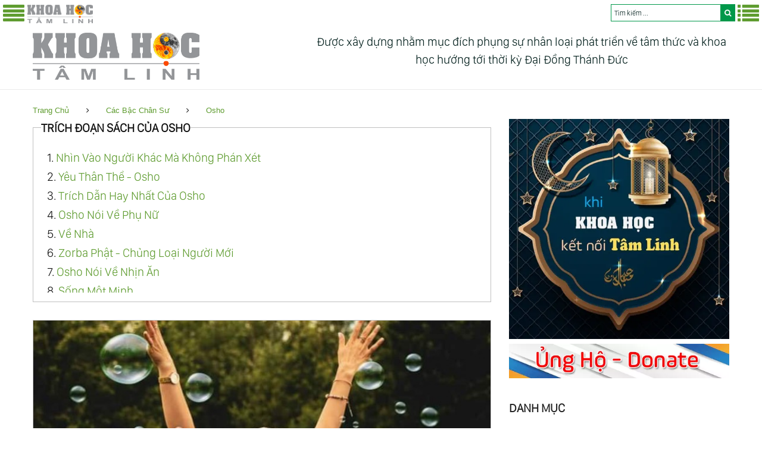

--- FILE ---
content_type: text/html; charset=UTF-8
request_url: https://khoahoctamlinh.vn/ngac-nhien-6223.html
body_size: 22742
content:
<!DOCTYPE html>
<html lang="vi" data-ng-app="website" class="ng-scope">
<head>
<meta http-equiv="Content-Type" content="text/html; charset=UTF-8">
<meta name="google-site-verification" content="c8910RRu4WvgrsRFSzuKFfDAiNfrHYMRE173ZImz0_M" />
<meta name="theme-color" content="#00984a">
<link rel="icon" href="/images/favicon.png?v=2.62" type="image/x-icon"/>
<link rel="shortcut icon" href="/images/favicon.png?v=2.62" type="image/x-icon"/>
<link rel="apple-touch-icon" href="/images/favicon.png?v=2.62">
<link rel="canonical" href="https://khoahoctamlinh.vn/ngac-nhien-6223.html" />
<meta property="fb:admins" content="100000589880350"/>
<meta property="og:type" content="article"/>
<meta property="og:url" content="https://khoahoctamlinh.vn/ngac-nhien-6223.html"/>
<meta name="viewport" content="width=device-width, minimum-scale=0.25, maximum-scale=5.0, initial-scale=1.0" />
<link rel="preload" href="/search/style/SanFranciscoDisplay-Light.otf" as="font" type="font/otf" crossorigin>
<link rel='stylesheet' href='/style/style.css?v=2.62' type='text/css' media='all'/>
<link rel="preload" href="/style/assets/fonts/fontawesome-webfont.woff" as="font" type="font/woff" crossorigin>
<link rel='stylesheet' href='/style/assets/css/font-awesome.min.css?v=2.62' type='text/css' media='all'/>
<script type="text/javascript" src="/js/jquery-2.x-git.min.js?v=2.62"></script>
<title>Ngạc Nhiên, Khoa Học Tâm Linh</title>
<meta http-equiv="Content-Security-Policy" content="upgrade-insecure-requests">
<script src="https://adpia.vn/js/api/adpia_smart_url.min.js?aff=A100108886&exclude=https%3A%2F%2Fwww.sendo.vn%2F%2Chttps%3A%2F%2Fvshopping.com.vn%2F%2Chttps%3A%2F%2Fwww.yes24.vn%2F" type="text/javascript"></script>
<meta name="rating" content="general" />
<meta name="copyright" content="khoahoctamlinh.vn" />
<meta name="expires" content="never" />
<meta name="distribution" content="global" />
<meta name="RESOURCE-TYPE" content="DOCUMENT" />
<meta name="GENERATOR" content="khoahoctamlinh.vn" />
<meta name="googlebot" content="INDEX,FOLLOW,ARCHIVE" />
<meta name="robots" content="INDEX,FOLLOW,ARCHIVE" />
<meta name="keywords" content="Kim Cương,Khả Năng,Khoảnh Khắc," />
<meta name="description" content="Tất cả những g&igrave; đẹp đẽ v&agrave; ch&acirc;n thực lu&ocirc;n g&acirc;y ngạc nhi&ecirc;n. V&igrave; vậy, h&atilde;y duy tr&igrave; khả năng để ngạc nhi&ecirc;n. Đ&oacute; l&agrave; một trong những phước l&agrave;nh lớn nhất của cuộc đời.   Một khi bạn đ&aacute;nh mất khả năng ngạc nhi&ecirc;n, bạn đ&atilde; chết. Nếu mọi... 6223, Khoa Học Tâm Linh" />
<meta itemprop="description"content="Tất cả những g&igrave; đẹp đẽ v&agrave; ch&acirc;n thực lu&ocirc;n g&acirc;y ngạc nhi&ecirc;n. V&igrave; vậy, h&atilde;y duy tr&igrave; khả năng để ngạc nhi&ecirc;n. Đ&oacute; l&agrave; một trong những phước l&agrave;nh lớn nhất của cuộc đời.   Một khi bạn đ&aacute;nh mất khả năng ngạc nhi&ecirc;n, bạn đ&atilde; chết. Nếu mọi..., Khoa Học Tâm Linh" />
<meta property="og:image" content="https://khoahoctamlinh.vn/img/news/2022/01/larger/6223-ngac-nhien-1.jpg" />
<meta property="og:title" content="Ngạc Nhiên, Khoa Học Tâm Linh"/>
<meta property="og:description" content="Tất cả những g&igrave; đẹp đẽ v&agrave; ch&acirc;n thực lu&ocirc;n g&acirc;y ngạc nhi&ecirc;n. V&igrave; vậy, h&atilde;y duy tr&igrave; khả năng để ngạc nhi&ecirc;n. Đ&oacute; l&agrave; một trong những phước l&agrave;nh lớn nhất của cuộc đời.   Một khi bạn đ&aacute;nh mất khả năng ngạc nhi&ecirc;n, bạn đ&atilde; chết. Nếu mọi..., Khoa Học Tâm Linh"/>
<link rel="stylesheet" href="/module/OwlCarousel/dist/assets/owl.carousel.min.css">
<link rel="stylesheet" href="/module/OwlCarousel/dist/assets/owl.theme.default.min.css">
<script src="/module/OwlCarousel/dist/owl.carousel.min.js"></script>
<!--<script type="text/javascript">function addCopyrightInfo(){var e,t;if(window.getSelection){var n;if((n=window.getSelection()).rangeCount){e=n.getRangeAt(0).startContainer.parentNode;var o=document.createElement("div");o.appendChild(n.getRangeAt(0).cloneContents()),t=o.innerHTML}var a=n.getRangeAt(0);t||(t=""+n),t+='<br/><br/>Nguồn: <a target="_blank" title="Khoa Học Tâm Linh" rel="dofollow noreferrer noopener" href="https://khoahoctamlinh.vn">https://khoahoctamlinh.vn</a><a target="_blank" title="Ngạc Nhiên" rel="dofollow noreferrer noopener" href="https://khoahoctamlinh.vn/ngac-nhien-6223.html">/ngac-nhien-6223.html</a>';var i=document.createElement("div");i.style.position="absolute",i.style.left="-99999px",e.appendChild(i),i.innerHTML=t,n.selectAllChildren(i),window.setTimeout(function(){e.removeChild(i),n.removeAllRanges(),n.addRange(a)},5)}else console.debug("The text [selection] not found.")}document.addEventListener("copy",addCopyrightInfo);</script>-->
<script type="text/javascript">
$(document).ready(function(){
	$(".left-btn").click(function (){
		$("div.leftmenu").toggle("slow");
		$("div.rightmenu").hide("slow");
		$("ul.sub-menu").hide();
		$(window).scrollTop(0);
	});
	$(".right-btn").click(function (){
		$("div.rightmenu").toggle("slow");
		$("div.leftmenu").hide("slow");
		$("ul.sub-menu").hide();
		$(window).scrollTop(0);
	});
});
if($(window).width()>1023) {
	function mouse_over(num){		
		$("ul.sub-menu").hide();
		$("#submenu-item-"+num).show();
		$("i.sub1").removeClass('fa fa-angle-right').addClass('fa fa-angle-down');
		$("#icon"+num).removeClass('fa fa-angle-down').addClass('fa fa-angle-right');
	};
} else {
	function mouse_click(num){		
		$("#submenu-item-"+num).toggle();
		$("#icon"+num).toggleClass("fa fa-angle-right").toggleClass("fa fa-angle-down" );
	};
}
</script>
</head>
<body class="single single-product postid-110 woocommerce woocommerce-page layout-fullwidth blog-default position-one-right-sidebar sidebar-1-3">
<!-- Google tag (gtag.js) -->
<script async src="https://www.googletagmanager.com/gtag/js?id=G-8LNZ70W17L"></script>
<script>
  window.dataLayer = window.dataLayer || [];
  function gtag(){dataLayer.push(arguments);}
  gtag('js', new Date());

  gtag('config', 'G-8LNZ70W17L');
</script><div id="searchresultdata" class="searchtoolbar"></div>
<div class="header_menu">
  <div style="float:left;">
    <div class="menu-home"><a href="javascript:void();" aria-label="Menu Trái" class="left-btn"><i class="fa fa-3x fa-align-justify"></i></a></div>
    <div class="menu-camera"> <a href="/" title="Khoa Học Tâm Linh"><img width="110px" height="31px" style="padding-top:3px;" alt="Khoa Học Tâm Linh" src="/img/logo/logo4.png?v=2.62"></a> </div>
  </div>
  <div style="float:right; color:#fff">
    <div class="menu-more"><a href="javascript:void();" aria-label="Menu Phải" class="right-btn"><i class="fa fa-3x fa-list"></i></a></div>
        <div id="div_form" class="div_form">
      <form action="" method="POST" id="gform">
        <input type="search" autofocus name="keyword" id="keyword" class="keyword" autocomplete="off" placeholder="Tìm kiếm ...">
        <button type="submit" class="btn" aria-label="search"><i class="fa fa-search"></i></button>
      </form>
    </div>
  </div>
</div>
<script type="text/javascript">
$(document).ready(function() { 
	$("#keyword").keyup(function(){ 
		var keyword = $(this).val();
		var dataString = 'keyword='+ keyword;
		if(keyword.length){ 
			$.ajax({ 
				type: "GET",
				url: "/search/ajax-home.php",
				data: dataString,beforeSend: function() { $('input#keyword').addClass('loading');},
				success: function(server_response){ 
					$('#searchresultdata').html(server_response).show();
					if ($('input#keyword').hasClass("loading")) { 
						$("input#keyword").removeClass("loading"); 
					}
				}
			});
		} else {
			$('#searchresultdata').hide();
		}
		return false;
	});
});</script>
<div class="leftmenu">
  <table cellpadding="0" cellspacing="0" width="100%">    
      <td valign="top" width="100%" style="padding:8px;"><ul class="top-menu" style="font-size: 16px;">
          <li onMouseOver="mouse_over(0);"><a href="/"><i class="icon fa fa-home" style="padding-right:5px;"></i>Trang chủ</a></li>
                    <li onMouseOver="mouse_over(1);"> <a  href="/tin-moi-cap-nhat/"><i class="icon fa fa fa-newspaper-o"></i>Tin Mới Cập Nhật</a>
                      </li>
                    <li onMouseOver="mouse_over(2);"> <a  href="/khoa-hoc-tam-linh/"><i class="icon fa fa fa-connectdevelop"></i>Khoa Học Tâm Linh</a>
                        <div class="div_arrow" onClick="mouse_click(2);"><i id="icon2" class="sub1 fa fa-angle-down"></i></div>
            <ul class="sub-menu" id="submenu-item-2">
                            <li id="menu-item-21"><a  href="/khoa-hoc-tam-linh/goc-nhin-khoa-hoc/"> <i class="icon fa fa-balance-scale"></i>Góc Nhìn Khoa Học</a> </li>
                            <li id="menu-item-22"><a  href="/khoa-hoc-tam-linh/tan-so-tam-linh/"> <i class="icon fa fa-dashboard"></i>Tần Số Tâm Linh</a> </li>
                            <li id="menu-item-23"><a  href="/khoa-hoc-tam-linh/luat-vu-tru/"> <i class="icon fa fa-gavel"></i>Luật Vũ Trụ</a> </li>
                            <li id="menu-item-24"><a  href="/khoa-hoc-tam-linh/spirit-science/"> <i class="icon fa fa-empire"></i>Spirit Science</a> </li>
                            <li id="menu-item-25"><a  href="/khoa-hoc-tam-linh/luan-xa/"> <i class="icon fa fa-odnoklassniki"></i>Luân Xa</a> </li>
                            <li id="menu-item-26"><a  href="/khoa-hoc-tam-linh/khoa-hoc-vu-tru/"> <i class="icon fa fa-gitlab"></i>Khoa Học Vũ Trụ</a> </li>
                          </ul>
                      </li>
                    <li onMouseOver="mouse_over(3);"> <a target="_blank" rel="nofollow" href="https://dilib.vn/"><i class="icon fa fa fa-book"></i>Thư Viện Sách</a>
                      </li>
                    <li onMouseOver="mouse_over(4);"> <a target="_blank" rel="nofollow" href="https://nhacchualanh.vn/"><i class="icon fa fa fa-music"></i>Nhạc Chữa Lành</a>
                      </li>
                    <li onMouseOver="mouse_over(5);"> <a target="_blank" rel="nofollow" href="https://phimthuctinh.vn"><i class="icon fa fa fa-film"></i>Phim Thức Tỉnh</a>
                      </li>
                    <li onMouseOver="mouse_over(6);"> <a  href="/thuc-tinh-tam-linh/"><i class="icon fa fa fa-modx"></i>Thức Tỉnh Tâm Linh</a>
                        <div class="div_arrow" onClick="mouse_click(6);"><i id="icon6" class="sub1 fa fa-angle-down"></i></div>
            <ul class="sub-menu" id="submenu-item-6">
                            <li id="menu-item-61"><a  href="/thuc-tinh-tam-linh/linh-hon/"> <i class="icon fa fa-odnoklassniki"></i>Linh Hồn</a> </li>
                          </ul>
                      </li>
                    <li onMouseOver="mouse_over(7);"> <a  href="/dai-ky-nguyen/"><i class="icon fa fa fa-balance-scale"></i>Đại Kỷ Nguyên</a>
                        <div class="div_arrow" onClick="mouse_click(7);"><i id="icon7" class="sub1 fa fa-angle-down"></i></div>
            <ul class="sub-menu" id="submenu-item-7">
                            <li id="menu-item-71"><a  href="/dai-ky-nguyen/minh-triet-thieng-lieng/"> <i class="icon fa fa-sun-o"></i>Minh Triết Thiêng Liêng</a> </li>
                            <li id="menu-item-72"><a  href="/dai-ky-nguyen/trai-dat-moi/"> <i class="icon fa fa-globe"></i>Trái Đất Mới</a> </li>
                          </ul>
                      </li>
                    <li onMouseOver="mouse_over(8);"> <a  href="/tinh-hoa-giao-duc/"><i class="icon fa fa fa-mortar-board"></i>Tinh Hoa Giáo Dục</a>
                      </li>
                    <li onMouseOver="mouse_over(9);"> <a  href="/huyen-hoc/"><i class="icon fa fa fa-ra"></i>Huyền Học</a>
                        <div class="div_arrow" onClick="mouse_click(9);"><i id="icon9" class="sub1 fa fa-angle-down"></i></div>
            <ul class="sub-menu" id="submenu-item-9">
                            <li id="menu-item-91"><a  href="/huyen-hoc/light-seers-tarot/"> <i class="icon fa fa-yelp"></i>Light Seer’S Tarot</a> </li>
                            <li id="menu-item-92"><a  href="/huyen-hoc/than-so-hoc/"> <i class="icon fa fa-sort-numeric-asc"></i>Thần Số Học</a> </li>
                            <li id="menu-item-93"><a  href="/huyen-hoc/chiem-tinh/"> <i class="icon fa fa-drupal"></i>Chiêm Tinh</a> </li>
                            <li id="menu-item-94"><a  href="/huyen-hoc/tu-vi/"> <i class="icon fa fa-user-secret"></i>Tử Vi</a> </li>
                            <li id="menu-item-95"><a  href="/huyen-hoc/oracle/"> <i class="icon fa fa-bitbucket"></i>Oracle</a> </li>
                            <li id="menu-item-96"><a  href="/huyen-hoc/nhan-tuong-hoc/"> <i class="icon fa fa-child"></i>Nhân Tướng Học</a> </li>
                            <li id="menu-item-97"><a  href="/huyen-hoc/phong-thuy/"> <i class="icon fa fa-sun-o"></i>Phong Thủy</a> </li>
                          </ul>
                      </li>
                    <li onMouseOver="mouse_over(10);"> <a  href="/goc-suy-ngam/"><i class="icon fa fa fa-coffee"></i>Góc Suy Ngẫm</a>
                        <div class="div_arrow" onClick="mouse_click(10);"><i id="icon10" class="sub1 fa fa-angle-down"></i></div>
            <ul class="sub-menu" id="submenu-item-10">
                            <li id="menu-item-101"><a  href="/goc-suy-ngam/thuong-de/"> <i class="icon fa fa-graduation-cap"></i>Thượng Đế</a> </li>
                            <li id="menu-item-102"><a  href="/goc-suy-ngam/tinh-thuong/"> <i class="icon fa fa-heartbeat"></i>Tình Thương</a> </li>
                            <li id="menu-item-103"><a  href="/goc-suy-ngam/nhan-sinh-cam-ngo/"> <i class="icon fa fa-coffee"></i>Nhân Sinh Cảm Ngộ</a> </li>
                            <li id="menu-item-104"><a  href="/goc-suy-ngam/loi-hay-y-dep/"> <i class="icon fa fa-comments"></i>Lời Hay Ý Đẹp</a> </li>
                            <li id="menu-item-105"><a  href="/goc-suy-ngam/chia-se-trai-long/"> <i class="icon fa fa-slideshare"></i>Chia Sẻ - Trải Lòng</a> </li>
                          </ul>
                      </li>
                    <li onMouseOver="mouse_over(11);"> <a  href="/ung-ho/"><i class="icon fa fa fa-money"></i>Ủng Hộ</a>
                      </li>
                    <li onMouseOver="mouse_over(12);"> <a target="_blank" rel="nofollow" href="https://thuviensachnoi.vn/"><i class="icon fa fa fa-microphone"></i>Sách Nói</a>
                      </li>
                  </ul></td>
  </table>
</div>
<div class="rightmenu">
  <table cellpadding="0" cellspacing="0" width="100%">
    
      <td valign="top" width="100%" style="padding:8px;"><ul class="menu-right" style="font-size: 16px;">
                    <li onMouseOver="mouse_over(13);"><a  href="/doi-song-tam-linh/"><i class="icon fa fa-forumbee"></i>Đời Sống Tâm Linh</a>
                        <div class="div_arrow" onClick="mouse_click(13);"><i id="icon13" class="sub1 fa fa-angle-down"></i></div>
            <ul class="sub-menu" id="submenu-item-13" style="left:auto;right:240px;">
                            <li id="menu-item-131"><a  href="/doi-song-tam-linh/an-uong/"> <i class="icon fa fa-github-alt"></i>Ăn Uống</a> </li>
                            <li id="menu-item-132"><a  href="/doi-song-tam-linh/thuc-hanh-tam-linh/"> <i class="icon fa fa-firefox"></i>Thực Hành Tâm Linh</a> </li>
                            <li id="menu-item-133"><a  href="/doi-song-tam-linh/khi-cong-yoga/"> <i class="icon fa fa-hotel"></i>Khí Công - Yoga</a> </li>
                            <li id="menu-item-134"><a  href="/doi-song-tam-linh/phuong-phap-tam-linh/"> <i class="icon fa fa-google-wallet"></i>Phương Pháp Tâm Linh</a> </li>
                            <li id="menu-item-135"><a  href="/doi-song-tam-linh/nhan-qua-luan-hoi/"> <i class="icon fa fa-cogs"></i>Nhân Quả Luân Hồi</a> </li>
                          </ul>
                      </li>
                    <li onMouseOver="mouse_over(14);"><a  href="/chua-lanh/"><i class="icon fa fa-heartbeat"></i>Chữa Lành</a>
                        <div class="div_arrow" onClick="mouse_click(14);"><i id="icon14" class="sub1 fa fa-angle-down"></i></div>
            <ul class="sub-menu" id="submenu-item-14" style="left:auto;right:240px;">
                            <li id="menu-item-141"><a  href="/chua-lanh/than/"> <i class="icon fa fa-male"></i>Thân</a> </li>
                            <li id="menu-item-142"><a  href="/chua-lanh/tam/"> <i class="icon fa fa-dot-circle-o"></i>Tâm</a> </li>
                            <li id="menu-item-143"><a  href="/chua-lanh/tri/"> <i class="icon fa fa-puzzle-piece"></i>Trí</a> </li>
                            <li id="menu-item-144"><a  href="/chua-lanh/hooponopono/"> <i class="icon fa fa-life-saver"></i>Ho’Oponopono</a> </li>
                            <li id="menu-item-145"><a  href="/chua-lanh/kinh-sam-hoi/"> <i class="icon fa fa-book"></i>Kinh Sám Hối</a> </li>
                          </ul>
                      </li>
                    <li onMouseOver="mouse_over(15);"><a  href="/kham-pha/"><i class="icon fa fa-eye"></i>Khám Phá</a>
                        <div class="div_arrow" onClick="mouse_click(15);"><i id="icon15" class="sub1 fa fa-angle-down"></i></div>
            <ul class="sub-menu" id="submenu-item-15" style="left:auto;right:240px;">
                            <li id="menu-item-151"><a  href="/kham-pha/kham-pha-the-gioi/"> <i class="icon fa fa-globe"></i>Khám Phá Thế Giới</a> </li>
                            <li id="menu-item-152"><a  href="/kham-pha/bi-an-thoi-dai/"> <i class="icon fa fa-question-circle"></i>Bí Ẩn Thời Đại</a> </li>
                          </ul>
                      </li>
                    <li onMouseOver="mouse_over(16);"><a  href="/thien/"><i class="icon fa fa-twitter"></i>Thiền</a>
                        <div class="div_arrow" onClick="mouse_click(16);"><i id="icon16" class="sub1 fa fa-angle-down"></i></div>
            <ul class="sub-menu" id="submenu-item-16" style="left:auto;right:240px;">
                            <li id="menu-item-161"><a  href="/thien/phuong-phap-thien/"> <i class="icon fa fa-leanpub"></i>Phương Pháp Thiền</a> </li>
                            <li id="menu-item-162"><a  href="/thien/nhac-thien-phat-giao/"> <i class="icon fa fa-music"></i>Nhạc Thiền Phật Giáo</a> </li>
                            <li id="menu-item-163"><a  href="/thien/nhac-thien-tinh-tam/"> <i class="icon fa fa-music"></i>Nhạc Thiền Tĩnh Tâm</a> </li>
                            <li id="menu-item-164"><a  href="/thien/new-age-music/"> <i class="icon fa fa-music"></i>New Age Music</a> </li>
                            <li id="menu-item-165"><a  href="/thien/nhac-dan-thien/"> <i class="icon fa fa-pied-piper-alt"></i>Nhạc Dẫn Thiền</a> </li>
                          </ul>
                      </li>
                    <li onMouseOver="mouse_over(17);"><a  href="/sach-tam-linh/"><i class="icon fa fa-book"></i>Sách Tâm Linh</a>
                      </li>
                    <li onMouseOver="mouse_over(18);"><a  href="/tinh-hoa-co-hoc/"><i class="icon fa fa-certificate"></i>Tinh Hoa Cổ Học</a>
                        <div class="div_arrow" onClick="mouse_click(18);"><i id="icon18" class="sub1 fa fa-angle-down"></i></div>
            <ul class="sub-menu" id="submenu-item-18" style="left:auto;right:240px;">
                            <li id="menu-item-181"><a  href="/tinh-hoa-co-hoc/nho-giao/"> <i class="icon fa fa-pied-piper-alt"></i>Nho Giáo</a> </li>
                            <li id="menu-item-182"><a  href="/tinh-hoa-co-hoc/phat-giao/"> <i class="icon fa fa-universal-access"></i>Phật Giáo</a> </li>
                            <li id="menu-item-183"><a  href="/tinh-hoa-co-hoc/dao-giao/"> <i class="icon fa fa-bullseye"></i>Đạo Giáo</a> </li>
                            <li id="menu-item-184"><a  href="/tinh-hoa-co-hoc/cao-dai-giao/"> <i class="icon fa fa-book"></i>Cao Đài Giáo</a> </li>
                            <li id="menu-item-185"><a  href="/tinh-hoa-co-hoc/thien-chua-giao/"> <i class="icon fa fa-skyatlas"></i>Thiên Chúa Giáo</a> </li>
                          </ul>
                      </li>
                    <li onMouseOver="mouse_over(19);"><a  href="/dong-luc-song/"><i class="icon fa fa-dribbble"></i>Động Lực Sống</a>
                      </li>
                    <li onMouseOver="mouse_over(20);"><a  href="/cac-bac-chan-su/"><i class="icon fa fa-users"></i>Các Bậc Chân Sư</a>
                        <div class="div_arrow" onClick="mouse_click(20);"><i id="icon20" class="sub1 fa fa-angle-down"></i></div>
            <ul class="sub-menu" id="submenu-item-20" style="left:auto;right:240px;">
                            <li id="menu-item-201"><a  href="/cac-bac-chan-su/sadhguru/"> <i class="icon fa fa-sun-o"></i>Sadhguru</a> </li>
                            <li id="menu-item-202"><a  href="/cac-bac-chan-su/lao-tu/"> <i class="icon fa fa-paper-plane-o"></i>Lão Tử</a> </li>
                            <li id="menu-item-203"><a  href="/cac-bac-chan-su/osho/"> <i class="icon fa fa-star"></i>Osho</a> </li>
                            <li id="menu-item-204"><a  href="/cac-bac-chan-su/eckhart-tolle/"> <i class="icon fa fa-cloud"></i>Eckhart Tolle</a> </li>
                            <li id="menu-item-205"><a  href="/cac-bac-chan-su/thich-nhat-hanh/"> <i class="icon fa fa-heart"></i>Thích Nhất Hạnh</a> </li>
                            <li id="menu-item-206"><a  href="/cac-bac-chan-su/duc-phat/"> <i class="icon fa fa-certificate"></i>Đức Phật</a> </li>
                            <li id="menu-item-207"><a  href="/cac-bac-chan-su/thien-chua/"> <i class="icon fa fa-empire"></i>Thiên Chúa</a> </li>
                          </ul>
                      </li>
                    <li onMouseOver="mouse_over(21);"><a  href="/am-lich/"><i class="icon fa fa-moon-o"></i>Âm Lịch</a>
                      </li>
                    <li onMouseOver="mouse_over(22);"><a  href="/tong-hop-video-clip/"><i class="icon fa fa-youtube-play"></i>Tổng Hợp Video - Clip</a>
                      </li>
                    <li onMouseOver="mouse_over(23);"><a  href="/blog/"><i class="icon fa fa-calendar"></i>Blog</a>
                        <div class="div_arrow" onClick="mouse_click(23);"><i id="icon23" class="sub1 fa fa-angle-down"></i></div>
            <ul class="sub-menu" id="submenu-item-23" style="left:auto;right:240px;">
                            <li id="menu-item-231"><a  href="/blog/tin-tuc/"> <i class="icon fa fa-newspaper-o"></i>Tin Tức</a> </li>
                          </ul>
                      </li>
                    <li onMouseOver="mouse_over(24);"><a target="_blank" href="https://surl.vn/"><i class="icon fa fa-chain"></i>Rút Gọn Link</a>
                      </li>
                    <li onMouseOver="mouse_over(25);"><a target="_blank" href="https://congnghenongnghiep.vn"><i class="icon fa fa-pagelines"></i>Công Nghệ Nông Nghiệp</a>
                      </li>
                    <li onMouseOver="mouse_over(26);"><a target="_blank" href="https://thuviensachnoi.vn"><i class="icon fa fa-tencent-weibo"></i>Thư Viện Sách Nói</a>
                      </li>
                  </ul></td>
  </table>
</div>
<div id="page" class="site">
<header id="masthead" class="site-header minimal" role="banner">
  <div class="header-container" style="margin-top:55px">
    <div class="header-container_wrap container">
      <div class="header-container__flex">
        <div class="site-branding">
          <div class="site-logo"><a class="site-logo__link" href="/" title="Khoa Học Tâm Linh"><img width="280px" height="79px" src="/img/logo/logo4.png?v=2.62" alt="Khoa Học Tâm Linh" class="site-link__img"></a></div>
        </div>
        <div class="site-header-cart navbar-header-cart" style="margin-top:0px;width:728px;height:90px">
        <div class="site-header-cart navbar-header-cart" style="margin:0; padding-left:30px; font-size:20px; text-align: center;">
          Được xây dựng nhằm mục đích phụng sự nhân loại phát triển về tâm thức và khoa học hướng tới thời kỳ Đại Đồng Thánh Đức
          <!--<a target="_blank" title="Tra Cứu Thần Số Học" href="/than-so-hoc/"><img width="728px" height="90px" alt="Tra Cứu Thần Số Học" src="/images/thansohoc.webp"></a>-->
        </div>
      </div>
    </div>
  </div>
</header>
<div id="content" class="site-content">
  <div class="breadcrumbs">
    <div class="container">
      <div class="breadcrumbs__title"></div>
      <div class="breadcrumbs__items">
        <div class="breadcrumbs__content">
          <div class="breadcrumbs__wrap">
            <div class="breadcrumbs__item"><a href="/" class="breadcrumbs__item-link is-home" rel="home" title="Khoa Học Tâm Linh">Trang Chủ</a></div>
            <div class="breadcrumbs__item"><div class="breadcrumbs__item-sep"><i class="fa fa-angle-right"></i></div></div>
            <div class="breadcrumbs__item"><span class="breadcrumbs__item-target"><a href="/cac-bac-chan-su/" class="breadcrumbs__item-link">Các Bậc Chân Sư</a></span></div>
            <div class="breadcrumbs__item"><div class="breadcrumbs__item-sep"><i class="fa fa-angle-right"></i></div></div>
            <div class="breadcrumbs__item"><span class="breadcrumbs__item-target"><a href="/cac-bac-chan-su/osho/" class="breadcrumbs__item-link">Osho</a></span></div>
          </div>
        </div>
      </div>
      <div class="clear"></div>
    </div>
  </div>
  <div class="container">
    <div class="row">
      <div id="primary" class="col-xs-12 col-md-8">
<fieldset style="width:100%;margin: 0px auto; margin-bottom: 30px;" id="admin-form">
  <legend><b>TRÍCH ĐOẠN SÁCH CỦA OSHO</b></legend>
      <div style="padding:0px; width:100%;">
  <div style="padding:12px 0px 8px 10px; max-height: 255px; height: auto; overflow: auto; line-height:32px; margin: 0;" id="queue">
  <div id="6080">1. <a href="/nhin-vao-nguoi-khac-ma-khong-phan-xet-6080.html#6080">Nhìn Vào Người Khác Mà Không Phán Xét</a></div><div id="6204">2. <a href="/yeu-than-the-osho-6204.html#6204">Yêu Thân Thể - Osho</a></div><div id="6205">3. <a href="/trich-dan-hay-nhat-cua-osho-6205.html#6205">Trích Dẫn Hay Nhất Của Osho</a></div><div id="6206">4. <a href="/osho-noi-ve-phu-nu-6206.html#6206">Osho Nói Về Phụ Nữ</a></div><div id="6207">5. <a href="/ve-nha-6207.html#6207">Về Nhà</a></div><div id="6208">6. <a href="/zorba-phat-chung-loai-nguoi-moi-6208.html#6208">Zorba Phật - Chủng Loại Người Mới</a></div><div id="6209">7. <a href="/osho-noi-ve-nhin-an-6209.html#6209">Osho Nói Về Nhịn Ăn</a></div><div id="6210">8. <a href="/song-mot-minh-6210.html#6210">Sống Một Minh</a></div><div id="6211">9. <a href="/dua-be-ben-trong-dua-be-ben-ngoai-6211.html#6211">Đứa Bé Bên Trong, Đứa Bé Bên Ngoài</a></div><div id="6212">10. <a href="/dung-lam-gi-ca-ngoai-thu-gian-6212.html#6212">Đừng Làm Gì Cả Ngoài Thư Giãn</a></div><div id="6213">11. <a href="/tinh-yeu-la-dai-ngan-ha-6213.html#6213">Tình Yêu Là Dải Ngân Hà</a></div><div id="6214">12. <a href="/10-dieu-ran-cua-osho-6214.html#6214">10 Điều Răn Của Osho</a></div><div id="6215">13. <a href="/nhan-biet-y-thuc-6215.html#6215">Nhận Biết (Ý Thức)</a></div><div id="6216">14. <a href="/tran-trui-6216.html#6216">Trần Trụi</a></div><div id="6217">15. <a href="/tinh-duc-co-y-thuc-6217.html#6217">Tình Dục Có Ý Thức</a></div><div id="6218">16. <a href="/nhin-va-nghe-6218.html#6218">Nhìn Và Nghe</a></div><div id="6219">17. <a href="/tinh-yeu-va-trach-nhiem-6219.html#6219">Tình Yêu Và Trách Nhiệm</a></div><div id="6220">18. <a href="/hay-lam-trong-rong-chinh-minh-6220.html#6220">Hãy Làm Trống Rỗng Chính Mình</a></div><div id="6222">19. <a href="/cu-muoi-mot-nam-lai-co-su-xao-tron-lon-tren-mat-troi-6222.html#6222">Cứ Mười Một Năm Lại Có Sự Xáo Trộn Lớn Trên Mặt Trời</a></div><div id="6223">20. <a style="color:#b00104" href="/ngac-nhien-6223.html#6223">Ngạc Nhiên</a></div><div id="6224">21. <a href="/su-khieu-dam-la-gi-tai-sao-no-lai-hap-dan-den-the-6224.html#6224">Sự Khiêu Dâm Là Gì, Tại Sao Nó Lại Hấp Dẫn Đến Thế?</a></div><div id="6225">22. <a href="/toi-cung-yeu-kem-6225.html#6225">Tôi Cũng Yêu Kem</a></div><div id="6226">23. <a href="/tim-kiem-bung-me-vu-tru-6226.html#6226">Tìm Kiếm Bụng Mẹ Vũ Trụ</a></div><div id="6227">24. <a href="/cay-dan-piano-bi-bo-quen-6227.html#6227">Cây Đàn Piano Bị Bỏ Quên</a></div><div id="6228">25. <a href="/khi-tam-tri-im-lang-trai-tim-moi-co-the-nghe-6228.html#6228">Khi Tâm Trí Im Lặng, Trái Tim Mới Có Thể Nghe</a></div><div id="6229">26. <a href="/bi-mat-dang-sau-nhung-cau-chuyen-cuoi-6229.html#6229">Bí Mật Đằng Sau Những Câu Chuyện Cười</a></div><div id="6230">27. <a href="/nguon-cam-hung-6230.html#6230">Nguồn Cảm Hứng</a></div><div id="6231">28. <a href="/tru-ma-6231.html#6231">Trừ Ma</a></div><div id="6232">29. <a href="/dap-ung-va-khong-dap-ung-6232.html#6232">Đáp Ứng Và Không Đáp Ứng</a></div><div id="6233">30. <a href="/chan-ly-6233.html#6233">Chân Lý</a></div><div id="6234">31. <a href="/doi-mat-voi-su-co-don-6234.html#6234">Đối Mặt Với Sự Cô Đơn</a></div><div id="6235">32. <a href="/thien-duong-dat-lanh-6235.html#6235">Thiên Đường Đất Lành</a></div><div id="6236">33. <a href="/tan-huong-6236.html#6236">Tận Hưởng</a></div><div id="6237">34. <a href="/tieng-cuoi-6237.html#6237">Tiếng Cười</a></div><div id="6238">35. <a href="/hieu-ma-chua-hieu-6238.html#6238">Hiểu Mà Chưa Hiểu</a></div>  </div>
</div>
</fieldset>
<meta itemprop="image" content="https://khoahoctamlinh.vn/img/news/2022/01/larger/6223-ngac-nhien-1.jpg" />
        <main id="main" class="site-main" role="main">
          <article id="post-191" class="post-191 post type-post status-publish format-image has-post-thumbnail hentry category-fast-food tag-chicken tag-honey tag-vegetables post_format-post-format-image has-thumb">
    <figure class="post-thumbnail"><img loading="eager" class="post-thumbnail__img wp-post-image" src="/img/news/2022/01/larger/6223-ngac-nhien-1.jpg" alt="Ngạc Nhiên" width="770" height="405"></figure>
              <h1><p>NGẠC NHIÊN</p></h1>
<p class="cxmmr5t8 oygrvhab hcukyx3x c1et5uql o9v6fnle ii04i59q"> <p>Tất cả những g&igrave; đẹp đẽ v&agrave; ch&acirc;n thực lu&ocirc;n g&acirc;y ngạc nhi&ecirc;n. V&igrave; vậy, h&atilde;y duy tr&igrave; khả năng để ngạc nhi&ecirc;n. Đ&oacute; l&agrave; một trong những phước l&agrave;nh lớn nhất của cuộc đời.</p> </p> <p class="cxmmr5t8 oygrvhab hcukyx3x c1et5uql o9v6fnle ii04i59q"> <p>Một khi bạn đ&aacute;nh mất khả năng ngạc nhi&ecirc;n, bạn đ&atilde; chết. Nếu mọi thứ c&oacute; thể l&agrave;m bạn ngạc nhi&ecirc;n, bạn vẫn c&ograve;n sống. V&agrave; bạn c&agrave;ng ngạc nhi&ecirc;n trước mọi thứ, bạn c&agrave;ng sống động. Đ&oacute; l&agrave; l&yacute; do trẻ con sống động; ch&uacute;ng ngạc nhi&ecirc;n bởi những c&acirc;u đố. Người ta thậm ch&iacute; kh&ocirc;ng thể tin rằng ch&uacute;ng ngạc nhi&ecirc;n chỉ bởi một c&aacute;i c&acirc;y b&igrave;nh thường, hoặc một con chim, hoặc con ch&oacute;, hoặc con m&egrave;o, hoặc một vi&ecirc;n sỏi tr&ecirc;n bờ biển. Trẻ con thậm ch&iacute; c&ograve;n ngạc nhi&ecirc;n hơn bạn nếu bạn t&igrave;m thấy Kohinoor, một vi&ecirc;n kim cương tuyệt vời - ngay cả khi đ&oacute; bạn cũng sẽ kh&ocirc;ng ngạc nhi&ecirc;n. Nhưng bởi v&igrave; trẻ con c&oacute; khả năng trở n&ecirc;n ngạc nhi&ecirc;n, mỗi vi&ecirc;n sỏi trở th&agrave;nh một vi&ecirc;n kim cương. Nếu bạn kh&ocirc;ng ngạc nhi&ecirc;n, ngay cả một vi&ecirc;n kim cương cũng trở th&agrave;nh một vi&ecirc;n sỏi b&igrave;nh thường.</p> </p> <p class="cxmmr5t8 oygrvhab hcukyx3x c1et5uql o9v6fnle ii04i59q"> <p>Cuộc sống mang nhiều &yacute; nghĩa khi bạn mang trong m&igrave;nh khả năng ngạc nhi&ecirc;n, khả năng tự hỏi. V&igrave; vậy, h&atilde;y lu&ocirc;n lu&ocirc;n cởi mở. Nhắc nhở bản th&acirc;n một lần nữa rằng cuộc sống l&agrave; v&ocirc; hạn. N&oacute; lu&ocirc;n l&agrave; một qu&aacute; tr&igrave;nh li&ecirc;n tục; n&oacute; kh&ocirc;ng bao giờ kết th&uacute;c. Đ&oacute; l&agrave; một cuộc h&agrave;nh tr&igrave;nh vĩnh cửu, v&agrave; mỗi khoảnh khắc đều mới, mỗi khoảnh khắc đều l&agrave; nguy&ecirc;n bản. Khi t&ocirc;i n&oacute;i mỗi khoảnh khắc l&agrave; nguy&ecirc;n bản, &yacute; t&ocirc;i l&agrave; mỗi khoảnh khắc sẽ đưa bạn trở lại nguồn gốc của m&igrave;nh, mỗi khoảnh khắc khiến bạn trở lại th&agrave;nh một đứa trẻ.</p> </p> <p class="cxmmr5t8 oygrvhab hcukyx3x c1et5uql o9v6fnle ii04i59q"> <p>Osho</p> </p><!--
               <p>------------</p>
               <p>Web: <a target="_blank" rel="dofollow noreferrer noopener" title="Ngạc Nhiên" href="https://khoahoctamlinh.vn/ngac-nhien-6223.html">https://khoahoctamlinh.vn/ngac-nhien-6223.html</a><br>
               Group: <a target="_blank" rel="nofollow noopener" title="Group Khoa Học Tâm Linh" href="https://khoahoctamlinh.vn/group">https://khoahoctamlinh.vn/group</a><br>
               Fanpage: <a target="_blank" rel="nofollow noopener" title="Fanpage Khoa Học Tâm Linh" href="https://khoahoctamlinh.vn/fanpage">https://khoahoctamlinh.vn/fanpage</a><br>
               Youtube: <a target="_blank" rel="nofollow noopener" title="Kênh Youtube Khoa Học Tâm Linh" href="https://khoahoctamlinh.vn/youtube">https://khoahoctamlinh.vn/youtube</a></p>-->
<div style="border: 3px dashed #009bd5; color: black; width: 100%; padding: 10px 10px; margin: 10px 0px;border-radius:10px;"><p>Hi vọng các bạn có thể ủng hộ trong khả năng, để giúp đỡ đội ngũ biên tập và chi phí duy trì máy chủ đang ngày một tăng. Mọi đóng góp xin gửi về:<br>Người nhận: <b>Hoàng Nhật Minh</b><br>Số tài khoản: <b>103873878411</b><br>Ngân hàng: <b>VietinBank</b></p>
<table cellpadding="5" cellspacing="5">
  <td align="center"><img class="pr5" src="/img/momo.webp" alt="momo" width="300px" height="328px" loading="lazy"></td>
  <td align="center"><img class="pl5" src="/img/vietinbank.webp" alt="vietinbank" width="300px" height="328px" loading="lazy"></td>
</table>
</div>
               <table>
                <td width="50%" valign="middle" align="left" style="border:none; padding-left:10px">
                      <a href="/cu-muoi-mot-nam-lai-co-su-xao-tron-lon-tren-mat-troi-6222.html" title="Cứ Mười Một Năm Lại Có Sự Xáo Trộn Lớn Trên Mặt Trời" rel="dofollow noopener"><i class="fa fa-arrow-circle-left" style="padding-right:5px"></i>Bài Trước Đó</a>                </td>
                <td width="50%" valign="middle" align="right" style="border:none; padding-right:10px">
                      <a href="/su-khieu-dam-la-gi-tai-sao-no-lai-hap-dan-den-the-6224.html" title="Sự Khiêu Dâm Là Gì, Tại Sao Nó Lại Hấp Dẫn Đến Thế?" rel="dofollow noopener">Bài Tiếp Theo<i class="fa fa-arrow-circle-right" style="padding-left:5px"></i></a>                </td>
              </table>

    <section id="demos7" style="padding-top:10px; clear:both; width:100%">
      <div class="container">
      <div class="row">
        <div class="col-md-12" style="padding:0">
<h3 style="padding-bottom: 10px;">TỦ SÁCH TINH HOA:</h3>
        </div>
        <div class="col-md-12" style="padding:0">
          <div class="owl-carousel owl-theme" id="testCarousel7" style="line-height: 1.2">
            <div><a target="_blank" href="https://dilib.vn/nguoi-ban-hang-vi-dai-nhat-the-gioi-519.html" rel="dofollow" style="color:#000"><img loading="lazy" class="border" width="240px" height="336px" src="https://dilib.vn/img/news/2022/10/thumb/519-nguoi-ban-hang-vi-dai-nhat-the-gioi-1.jpg?v=6976" alt="Người Bán Hàng Vĩ Đại Nhất Thế Giới" title="Người Bán Hàng Vĩ Đại Nhất Thế Giới" />
              <div style="position:absolute; padding:1px 7px 1px 7px; margin:-25px 0px 0px 5px; background:#1e1e1e; color:#e6e6e6; opacity:0.8; font-size:15px; border-radius: 3px;">Sách nói: 02:10:22</div><p style="margin-top:10px">Người Bán Hàng Vĩ Đại Nhất Thế Giới (Og Mandino)</p></a></div>            <div><a target="_blank" href="https://dilib.vn/suc-manh-cua-su-tu-te-499.html" rel="dofollow" style="color:#000"><img loading="lazy" class="border" width="240px" height="336px" src="https://dilib.vn/img/news/2022/08/thumb/499-suc-manh-cua-su-tu-te-1.jpg?v=2840" alt="Sức Mạnh Của Sự Tử Tế" title="Sức Mạnh Của Sự Tử Tế" />
              <div style="position:absolute; padding:1px 7px 1px 7px; margin:-25px 0px 0px 5px; background:#1e1e1e; color:#e6e6e6; opacity:0.8; font-size:15px; border-radius: 3px;">Sách nói: 02:37:40</div><p style="margin-top:10px">Sức Mạnh Của Sự Tử Tế (Linda Kaplan Thaler)</p></a></div>            <div><a target="_blank" href="https://dilib.vn/cho-den-mau-giao-thi-da-muon-494.html" rel="dofollow" style="color:#000"><img loading="lazy" class="border" width="240px" height="336px" src="https://dilib.vn/img/news/2022/08/thumb/494-cho-den-mau-giao-thi-da-muon-1.jpg?v=4761" alt="Chờ Đến Mẫu Giáo Thì Đã Muộn" title="Chờ Đến Mẫu Giáo Thì Đã Muộn" />
              <div style="position:absolute; padding:1px 7px 1px 7px; margin:-25px 0px 0px 5px; background:#1e1e1e; color:#e6e6e6; opacity:0.8; font-size:15px; border-radius: 3px;">Sách nói: 04:38:32</div><p style="margin-top:10px">Chờ Đến Mẫu Giáo Thì Đã Muộn (Ibuka Masaru)</p></a></div>            <div><a target="_blank" href="https://dilib.vn/bai-hoc-dieu-ky-tu-chiec-xe-rac-492.html" rel="dofollow" style="color:#000"><img loading="lazy" class="border" width="240px" height="336px" src="https://dilib.vn/img/news/2024/05/thumb/492-bai-hoc-dieu-ky-tu-chiec-xe-rac-1.jpg?v=5123" alt="Bài Học Diệu Kỳ Từ Chiếc Xe Rác" title="Bài Học Diệu Kỳ Từ Chiếc Xe Rác" />
              <div style="position:absolute; padding:1px 7px 1px 7px; margin:-25px 0px 0px 5px; background:#1e1e1e; color:#e6e6e6; opacity:0.8; font-size:15px; border-radius: 3px;">Sách nói: 01:09:18</div><p style="margin-top:10px">Bài Học Diệu Kỳ Từ Chiếc Xe Rác (David J. Pollay)</p></a></div>            <div><a target="_blank" href="https://dilib.vn/chien-tranh-tien-te-479.html" rel="dofollow" style="color:#000"><img loading="lazy" class="border" width="240px" height="336px" src="https://dilib.vn/img/news/2024/05/thumb/479-chien-tranh-tien-te-1.jpg?v=2716" alt="Chiến Tranh Tiền Tệ" title="Chiến Tranh Tiền Tệ" />
              <div style="position:absolute; padding:1px 7px 1px 7px; margin:-25px 0px 0px 5px; background:#1e1e1e; color:#e6e6e6; opacity:0.8; font-size:15px; border-radius: 3px;">Sách nói: 09:07:29</div><p style="margin-top:10px">Chiến Tranh Tiền Tệ (Song Hongbing)</p></a></div>            <div><a target="_blank" href="https://dilib.vn/muon-kiep-nhan-sinh-tap-2-467.html" rel="dofollow" style="color:#000"><img loading="lazy" class="border" width="240px" height="336px" src="https://dilib.vn/img/news/2022/08/thumb/467-muon-kiep-nhan-sinh-2-1.jpg?v=3253" alt="Muôn Kiếp Nhân Sinh - Tập 2" title="Muôn Kiếp Nhân Sinh - Tập 2" />
              <div style="position:absolute; padding:1px 7px 1px 7px; margin:-25px 0px 0px 5px; background:#1e1e1e; color:#e6e6e6; opacity:0.8; font-size:15px; border-radius: 3px;">Sách nói: 14:12:54</div><p style="margin-top:10px">Muôn Kiếp Nhân Sinh - Tập 2 (Nguyên Phong)</p></a></div>            <div><a target="_blank" href="https://dilib.vn/khong-tu-tinh-hoa-418.html" rel="dofollow" style="color:#000"><img loading="lazy" class="border" width="240px" height="336px" src="https://dilib.vn/img/news/2022/09/thumb/418-khong-tu-tinh-hoa-1.jpg?v=1505" alt="Khổng Tử Tinh Hoa" title="Khổng Tử Tinh Hoa" />
              <div style="position:absolute; padding:1px 7px 1px 7px; margin:-25px 0px 0px 5px; background:#1e1e1e; color:#e6e6e6; opacity:0.8; font-size:15px; border-radius: 3px;">Sách nói: 03:17:54</div><p style="margin-top:10px">Khổng Tử Tinh Hoa (Yu Dan)</p></a></div>            <div><a target="_blank" href="https://dilib.vn/tri-tue-do-thai-417.html" rel="dofollow" style="color:#000"><img loading="lazy" class="border" width="240px" height="336px" src="https://dilib.vn/img/news/2022/09/thumb/417-tinh-hoa-tri-tue-do-thai-1.jpg?v=1909" alt="Trí Tuệ Do Thái" title="Trí Tuệ Do Thái" />
              <div style="position:absolute; padding:1px 7px 1px 7px; margin:-25px 0px 0px 5px; background:#1e1e1e; color:#e6e6e6; opacity:0.8; font-size:15px; border-radius: 3px;">Sách nói: 09:45:00</div><p style="margin-top:10px">Trí Tuệ Do Thái (Eran Katz)</p></a></div>            <div><a target="_blank" href="https://dilib.vn/manh-tu-415.html" rel="dofollow" style="color:#000"><img loading="lazy" class="border" width="240px" height="336px" src="https://dilib.vn/img/news/2022/09/thumb/415-manh-tu-1.jpg?v=3246" alt="Mạnh Tử" title="Mạnh Tử" />
              <div style="position:absolute; padding:1px 7px 1px 7px; margin:-25px 0px 0px 5px; background:#1e1e1e; color:#e6e6e6; opacity:0.8; font-size:15px; border-radius: 3px;">Sách nói: 05:12:07</div><p style="margin-top:10px">Mạnh Tử (Nguyễn Hiến Lê)</p></a></div>            </div>
          <script>
            $('#testCarousel7').owlCarousel({
      items: 4,
      loop: true,
      margin: 10,
      autoplay: true,
            video: true,
            merge: true,
      autoplayTimeout: 2500,
      autoplayHoverPause: true,
      responsive: {
        0: {
          items: 2
        },
        479: {
          items: 2
        },
        768: {
          items: 3
        },
        979: {
          items: 4
        },
      }
    }).addClass("owl-carousel-init");
          </script>
        </div>
      </div>
      </div>
    </section>
    <fieldset style="width:100%;margin: 0px auto; margin-bottom:20px" id="tsh">
  <legend><b>TRA CỨU THẦN SỐ HỌC</b></legend>
  Xem Đường Đời, Sự Nghiệp, Tình Duyên, Vận Mệnh, Các Năm Cuộc Đời...
<form id="admin-form" method="POST" action="/than-so-hoc/" name="frm">
    <div class="section row">
    <div class="col-md-5">
      <div style="padding:5px 0px 5px 0px"><font color="#FF0000">(*)</font> Họ và tên của bạn:</div>
      <label class="field prepend-icon">
        <input type="text" name="full_name" id="full_name" placeholder="Họ tên đầy đủ của bạn..." style="width: 100%; height:36px;" class="gui-input input" value="">
        <label for="full_name" class="field-icon"></label>
      </label>
    </div>
    <div class="col-md-4">
      <div style="padding:5px 0px 5px 0px"><font color="#FF0000">(*)</font> Ngày tháng năm sinh:</div>
      <label class="field prepend-icon">
        <input type="date" name="daytime" id="daytime" placeholder="Ngày tháng năm sinh..." style="width: 100%; height:36px;" class="gui-input input" value="">
        <label for="daytime" class="field-icon"></label>
      </label>
    </div>
    <div class="col-md-3">
      <div class="pt5 pb5">&nbsp;</div>
      <button style="cursor:pointer;float:right;padding:0px 10px 0px 10px;border:none; height:36px; width:100%; background:#009bd5; color:#fff; font-size:18px; font-weight:600" type="submit" formtarget="_blank">XEM NGAY</button>
    </div>
  </div>
<input type="hidden" value="ghi" name="action">
</form>
<p align="center" style="color:#009bd5; margin-bottom:0px; font-size:20px;">Khoa học khám phá bản thân qua các con số - Pythagoras (Pitago)</p>
</fieldset>
              <p align="center"><a target="_blank" title="Phim Thức Tỉnh" href="https://phimthuctinh.vn/" rel="dofollow"><img loading="lazy" width="770px" height="254px" alt="Phim Thức Tỉnh" src="/images/phimthuctinh-860x284.webp?v=2.62"></a></p>
               <p align="center"><a target="_blank" style="padding-right:30px" title="Nhạc Chữa Lành" href="https://nhacchualanh.vn" rel="dofollow"><img loading="lazy" width="370px" alt="Nhạc Chữa Lành" height="308px" src="/images/nhacchualanh.webp?v=2.62"></a><a target="_blank" title="Đọc Sách Online Miễn Phí" href="https://dilib.vn/thu-vien/ton-giao-tam-linh/" rel="dofollow"><img loading="lazy" width="370px" height="308px" alt="Tủ Sách Tâm Linh" src="/images/tu-sach-tam-linh.webp?v=2.62"></a></p>
                                <hr>
        </main>
<fieldset style="width:100%;margin: 0px auto;" id="admin-form2">
  <legend><b>TRÍCH ĐOẠN SÁCH CỦA OSHO</b></legend>
      <div style="padding:0px; width:100%;">
  <ul style="padding:12px 0px 8px 10px; max-height: 360px; height: auto; overflow: auto; line-height:32px; margin: 0;" id="queue2">
  <div id="6080">1. <a href="/nhin-vao-nguoi-khac-ma-khong-phan-xet-6080.html#6080">Nhìn Vào Người Khác Mà Không Phán Xét</a></div><div id="6204">2. <a href="/yeu-than-the-osho-6204.html#6204">Yêu Thân Thể - Osho</a></div><div id="6205">3. <a href="/trich-dan-hay-nhat-cua-osho-6205.html#6205">Trích Dẫn Hay Nhất Của Osho</a></div><div id="6206">4. <a href="/osho-noi-ve-phu-nu-6206.html#6206">Osho Nói Về Phụ Nữ</a></div><div id="6207">5. <a href="/ve-nha-6207.html#6207">Về Nhà</a></div><div id="6208">6. <a href="/zorba-phat-chung-loai-nguoi-moi-6208.html#6208">Zorba Phật - Chủng Loại Người Mới</a></div><div id="6209">7. <a href="/osho-noi-ve-nhin-an-6209.html#6209">Osho Nói Về Nhịn Ăn</a></div><div id="6210">8. <a href="/song-mot-minh-6210.html#6210">Sống Một Minh</a></div><div id="6211">9. <a href="/dua-be-ben-trong-dua-be-ben-ngoai-6211.html#6211">Đứa Bé Bên Trong, Đứa Bé Bên Ngoài</a></div><div id="6212">10. <a href="/dung-lam-gi-ca-ngoai-thu-gian-6212.html#6212">Đừng Làm Gì Cả Ngoài Thư Giãn</a></div><div id="6213">11. <a href="/tinh-yeu-la-dai-ngan-ha-6213.html#6213">Tình Yêu Là Dải Ngân Hà</a></div><div id="6214">12. <a href="/10-dieu-ran-cua-osho-6214.html#6214">10 Điều Răn Của Osho</a></div><div id="6215">13. <a href="/nhan-biet-y-thuc-6215.html#6215">Nhận Biết (Ý Thức)</a></div><div id="6216">14. <a href="/tran-trui-6216.html#6216">Trần Trụi</a></div><div id="6217">15. <a href="/tinh-duc-co-y-thuc-6217.html#6217">Tình Dục Có Ý Thức</a></div><div id="6218">16. <a href="/nhin-va-nghe-6218.html#6218">Nhìn Và Nghe</a></div><div id="6219">17. <a href="/tinh-yeu-va-trach-nhiem-6219.html#6219">Tình Yêu Và Trách Nhiệm</a></div><div id="6220">18. <a href="/hay-lam-trong-rong-chinh-minh-6220.html#6220">Hãy Làm Trống Rỗng Chính Mình</a></div><div id="6222">19. <a href="/cu-muoi-mot-nam-lai-co-su-xao-tron-lon-tren-mat-troi-6222.html#6222">Cứ Mười Một Năm Lại Có Sự Xáo Trộn Lớn Trên Mặt Trời</a></div><div id="6223">20. <a style="color:#b00104" href="/ngac-nhien-6223.html#6223">Ngạc Nhiên</a></div><div id="6224">21. <a href="/su-khieu-dam-la-gi-tai-sao-no-lai-hap-dan-den-the-6224.html#6224">Sự Khiêu Dâm Là Gì, Tại Sao Nó Lại Hấp Dẫn Đến Thế?</a></div><div id="6225">22. <a href="/toi-cung-yeu-kem-6225.html#6225">Tôi Cũng Yêu Kem</a></div><div id="6226">23. <a href="/tim-kiem-bung-me-vu-tru-6226.html#6226">Tìm Kiếm Bụng Mẹ Vũ Trụ</a></div><div id="6227">24. <a href="/cay-dan-piano-bi-bo-quen-6227.html#6227">Cây Đàn Piano Bị Bỏ Quên</a></div><div id="6228">25. <a href="/khi-tam-tri-im-lang-trai-tim-moi-co-the-nghe-6228.html#6228">Khi Tâm Trí Im Lặng, Trái Tim Mới Có Thể Nghe</a></div><div id="6229">26. <a href="/bi-mat-dang-sau-nhung-cau-chuyen-cuoi-6229.html#6229">Bí Mật Đằng Sau Những Câu Chuyện Cười</a></div><div id="6230">27. <a href="/nguon-cam-hung-6230.html#6230">Nguồn Cảm Hứng</a></div><div id="6231">28. <a href="/tru-ma-6231.html#6231">Trừ Ma</a></div><div id="6232">29. <a href="/dap-ung-va-khong-dap-ung-6232.html#6232">Đáp Ứng Và Không Đáp Ứng</a></div><div id="6233">30. <a href="/chan-ly-6233.html#6233">Chân Lý</a></div><div id="6234">31. <a href="/doi-mat-voi-su-co-don-6234.html#6234">Đối Mặt Với Sự Cô Đơn</a></div><div id="6235">32. <a href="/thien-duong-dat-lanh-6235.html#6235">Thiên Đường Đất Lành</a></div><div id="6236">33. <a href="/tan-huong-6236.html#6236">Tận Hưởng</a></div><div id="6237">34. <a href="/tieng-cuoi-6237.html#6237">Tiếng Cười</a></div><div id="6238">35. <a href="/hieu-ma-chua-hieu-6238.html#6238">Hiểu Mà Chưa Hiểu</a></div>  </ul>
</div>
</fieldset><div class="clear"></div>
            <footer class="entry-footer">
              <div class="post__tags">
                  <a href="/tags/kim-cuong/" rel="tag">Kim Cương</a>
                <a href="/tags/kha-nang/" rel="tag">Khả Năng</a>
                <a href="/tags/khoanh-khac/" rel="tag">Khoảnh Khắc</a>
                              </div>
            </footer>
            <!--<div class="fb-comments moto-spacing-top-medium moto-spacing-bottom-medium" data-href="http://khoahoctamlinh.vn/ngac-nhien-6223.html" data-width="100%" data-num-posts="10" data-colorscheme="light"></div>-->
            <div class="entry-meta">
              <div class="blog_post__meta-all"> <span class="posted-by"><i class="fa fa-user"></i>Admin</span> <span class="post__date"> 
                <time datetime="2016-04-27T19:39:48+00:00"><i class="fa fa-calendar"></i>
                  Thu, 20/01/2022 14:44                </time>
                </span> <span class="post__comments"> <i class="fa fa-eye"></i>2122</span>  </div>
              <div class="share-btns-main">
                <div class="share-btns__list ">
                  <div class="share-btns__item facebook-item"><a class="share-btns__link" href="https://www.facebook.com/sharer/sharer.php?u=http://khoahoctamlinh.vn/ngac-nhien-6223.html&amp;t=Ngạc Nhiên" target="_blank" rel="nofollow" title="Share on Facebook"><i class="fa fa-facebook"></i><span class="share-btns__label screen-reader-text">Facebook</span></a></div>
                  <div class="share-btns__item twitter-item"><a class="share-btns__link" href="https://twitter.com/intent/tweet?url=http://khoahoctamlinh.vn/ngac-nhien-6223.html&amp;text=Ngạc Nhiên" target="_blank" rel="nofollow" title="Share on Twitter"><i class="fa fa-twitter"></i><span class="share-btns__label screen-reader-text">Twitter</span></a></div>
                  <div class="share-btns__item google-plus-item"><a class="share-btns__link" href="https://plus.google.com/share?url=http://khoahoctamlinh.vn/ngac-nhien-6223.html" target="_blank" rel="nofollow" title="Share on Google+"><i class="fa fa-google-plus"></i><span class="share-btns__label screen-reader-text">Google+</span></a></div>
                  <div class="share-btns__item linkedin-item"><a class="share-btns__link" href="http://www.linkedin.com/shareArticle?mini=true&amp;url=http://khoahoctamlinh.vn/ngac-nhien-6223.html&amp;title=Ngạc Nhiên&amp;summary=Tất cả những g&igrave; đẹp đẽ v&agrave; ch&acirc;n thực lu&ocirc;n g&acirc;y ngạc nhi&ecirc;n. V&igrave; vậy, h&atilde;y duy tr&igrave; khả năng để ngạc nhi&ecirc;n. Đ&oacute; l&agrave; một trong những phước l&agrave;nh lớn nhất của cuộc đời.   Một khi bạn đ&aacute;nh mất khả năng ngạc nhi&ecirc;n, bạn đ&atilde; chết. Nếu mọi...&amp;source=/ngac-nhien-6223.html" target="_blank" rel="nofollow" title="Share on LinkedIn"><i class="fa fa-linkedin"></i><span class="share-btns__label screen-reader-text">LinkedIn</span></a></div>
                  <div class="share-btns__item pinterest-item"><a class="share-btns__link" href="https://www.pinterest.com/pin/create/button/?url=http://khoahoctamlinh.vn/ngac-nhien-6223.html&amp;description=Ngạc Nhiên" target="_blank" rel="nofollow" title="Share on Pinterest"><i class="fa fa-pinterest"></i><span class="share-btns__label screen-reader-text">Pinterest</span></a></div>
                </div>
                <div class="share-btns__show-icon"><i class="fa fa-share-alt"></i></div>
              </div>
            </div>
    <section id="demos2" style="padding-top:25px; clear:both; width:100%">
      <div class="container">
      <div class="row">
        <div class="col-md-12" style="padding:0">
<h3 style="padding-bottom: 10px;">BÀI CÙNG CHUYÊN MỤC:</h3>
        </div>
        <div class="col-md-12" style="padding:0">
          <div class="owl-carousel owl-theme" id="testCarousel2">
                        <div><div><a href="/dung-lam-gi-ca-ngoai-thu-gian-6212.html" style="padding-top:10px; font-size:18px; font-weight:500;color:#000"><img loading="lazy" class="border" width="300px" height="158px" src="/img/news/2022/01/thumb/6212-dung-lam-gi-ca-ngoai-thu-gian-1.jpg" alt="Đừng Làm Gì Cả Ngoài Thư Giãn" title="Đừng Làm Gì Cả Ngoài Thư Giãn" /></div>Đừng Làm Gì Cả Ngoài Thư Giãn</a></div>            <div><div><a href="/tinh-yeu-la-dai-ngan-ha-6213.html" style="padding-top:10px; font-size:18px; font-weight:500;color:#000"><img loading="lazy" class="border" width="300px" height="158px" src="/img/news/2022/01/thumb/6213-tinh-yeu-la-dai-ngan-ha-1.jpg" alt="Tình Yêu Là Dải Ngân Hà" title="Tình Yêu Là Dải Ngân Hà" /></div>Tình Yêu Là Dải Ngân Hà</a></div>            <div><div><a href="/10-dieu-ran-cua-osho-6214.html" style="padding-top:10px; font-size:18px; font-weight:500;color:#000"><img loading="lazy" class="border" width="300px" height="158px" src="/img/news/2022/01/thumb/6214-10-dieu-ran-cua-osho-1.jpg" alt="10 Điều Răn Của Osho" title="10 Điều Răn Của Osho" /></div>10 Điều Răn Của Osho</a></div>            <div><div><a href="/nhan-biet-y-thuc-6215.html" style="padding-top:10px; font-size:18px; font-weight:500;color:#000"><img loading="lazy" class="border" width="300px" height="158px" src="/img/news/2022/01/thumb/6215-nhan-biet-y-thuc-1.jpg" alt="Nhận Biết (Ý Thức)" title="Nhận Biết (Ý Thức)" /></div>Nhận Biết (Ý Thức)</a></div>            <div><div><a href="/tran-trui-6216.html" style="padding-top:10px; font-size:18px; font-weight:500;color:#000"><img loading="lazy" class="border" width="300px" height="158px" src="/img/news/2022/01/thumb/6216-tran-trui-1.jpg" alt="Trần Trụi" title="Trần Trụi" /></div>Trần Trụi</a></div>            <div><div><a href="/tinh-duc-co-y-thuc-6217.html" style="padding-top:10px; font-size:18px; font-weight:500;color:#000"><img loading="lazy" class="border" width="300px" height="158px" src="/img/news/2022/01/thumb/6217-tinh-duc-co-y-thuc-1.jpg" alt="Tình Dục Có Ý Thức" title="Tình Dục Có Ý Thức" /></div>Tình Dục Có Ý Thức</a></div>            <div><div><a href="/nhin-va-nghe-6218.html" style="padding-top:10px; font-size:18px; font-weight:500;color:#000"><img loading="lazy" class="border" width="300px" height="158px" src="/img/news/2022/01/thumb/6218-nhin-va-nghe-1.jpg" alt="Nhìn Và Nghe" title="Nhìn Và Nghe" /></div>Nhìn Và Nghe</a></div>            <div><div><a href="/tinh-yeu-va-trach-nhiem-6219.html" style="padding-top:10px; font-size:18px; font-weight:500;color:#000"><img loading="lazy" class="border" width="300px" height="158px" src="/img/news/2022/01/thumb/6219-tinh-yeu-va-trach-nhiem-1.jpg" alt="Tình Yêu Và Trách Nhiệm" title="Tình Yêu Và Trách Nhiệm" /></div>Tình Yêu Và Trách Nhiệm</a></div></div>
          <script>
            $('#testCarousel2').owlCarousel({
      items: 3,
      loop: true,
      margin: 10,
      autoplay: true,
            video: true,
            merge: true,
      autoplayTimeout: 2500,
      autoplayHoverPause: true,
      responsive: {
        0: {
          items: 2
        },
        479: {
          items: 2
        },
        768: {
          items: 2
        },
        979: {
          items: 3
        },
      }
    }).addClass("owl-carousel-init");
          </script>
        </div>
      </div>
      </div>
    </section>    <p align="center"><a target="_blank" style="padding-right:30px" title="Khoa Học Tâm Linh - Youtube Channel" href="https://www.youtube.com/c/khoahoctamlinhvn"><img loading="lazy" width="370px" height="308px" src="/images/youtube.webp?v=2.62" alt="Khoa Học Tâm Linh - Youtube Channel"></a><a target="_blank" title="Phương Pháp Thiền Nằm" href="/khoa-hoc-thien-nam-can-bang-chua-benh-759.html"><img loading="lazy" width="370px" height="308px" src="/images/banner.webp?v=2.62" alt="Thiền Nằm"></a></p>
            <article class="posts-list__item card post type-post status-publish format-standard has-post-thumbnail hentry category-healthy-food tag-chicken tag-vegetables has-thumb">
              <div class="post-list__item-content">
                <figure class="post-thumbnail"> <a target="_blank" href="https://dilib.vn/bo-de-dat-ma-quan-tam-phap-14729.html" title="Bồ Đề Đạt Ma Quán Tâm Pháp" class="post-thumbnail__link post-thumbnail--fullwidth"><img loading="lazy" class="post-thumbnail__img wp-post-image" src="/images/quan-tam-phap.webp" alt="Bồ Đề Đạt Ma Quán Tâm Pháp" width="770" height="405"></a></figure>
                <div class="post-content-all">
                  <header class="entry-header">
                    <h2 class="entry-title" style="padding-top:10px;"><a target="_blank" href="https://dilib.vn/bo-de-dat-ma-quan-tam-phap-14729.html" rel="bookmark">Bồ Đề Đạt Ma Quán Tâm Pháp</a></h2>
                  </header>
                  <div class="entry-content">
                    <p>Là tên chung cho ba thiên luận về Ngộ Tánh - Huyết Mạch - và Phá Tướng của BỒ ĐỀ ĐẠT MA TỔ SƯ. Chúng tôi nhận thấy ba Thiên Luận về phép QUÁN TÂM của BỒ ĐỀ ĐẠT MA TỔ SƯ quả là huyết mạch cho việc tìm đạo và học đạo nên chia sẻ lại cùng quý bạn đọc hữu duyên</p>
                  </div>
                </div>
              </div>
            </article>  
    <section id="demos5" style="padding-top:25px; clear:both; width:100%">
      <div class="container">
      <div class="row">
        <div class="col-md-12" style="padding:0">
<h3 style="padding-bottom: 10px;">NHẠC CHỮA LÀNH:</h3>
        </div>
        <div class="col-md-12" style="padding:0">
          <div class="owl-carousel owl-theme" id="testCarousel5">
            <div><div><a target="_blank" href="https://nhacchualanh.vn/su-mo-tuong-reverie-1466.html" rel="dofollow" style="padding-top:10px; font-size:18px; font-weight:500;color:#000;"><img loading="lazy" class="border" width="240px" height="240px" src="https://nhacchualanh.vn/img/news/2023/01/thumb/1466-su-mo-tuong-reverie-1.jpg?v=2538" alt="Sự Mơ Tưởng - Reverie" title="Album Sự Mơ Tưởng - Reverie" /></div>Sự Mơ Tưởng - Reverie</a></div>            <div><div><a target="_blank" href="https://nhacchualanh.vn/giang-sinh-christmas-1467.html" rel="dofollow" style="padding-top:10px; font-size:18px; font-weight:500;color:#000;"><img loading="lazy" class="border" width="240px" height="240px" src="https://nhacchualanh.vn/img/news/2023/01/thumb/1467-giang-sinh-christmas-1.jpg?v=2210" alt="Giáng Sinh - Christmas" title="Album Giáng Sinh - Christmas" /></div>Giáng Sinh - Christmas</a></div>            <div><div><a target="_blank" href="https://nhacchualanh.vn/tam-trang-co-dien-classical-moods-1468.html" rel="dofollow" style="padding-top:10px; font-size:18px; font-weight:500;color:#000;"><img loading="lazy" class="border" width="240px" height="240px" src="https://nhacchualanh.vn/img/news/2023/01/thumb/1468-tam-trang-co-dien-classical-moods-1.jpg?v=5168" alt="Tâm Trạng Cổ Điển - Classical Moods" title="Album Tâm Trạng Cổ Điển - Classical Moods" /></div>Tâm Trạng Cổ Điển - Classical Moods</a></div>            <div><div><a target="_blank" href="https://nhacchualanh.vn/chuyen-tiep-transitions-1469.html" rel="dofollow" style="padding-top:10px; font-size:18px; font-weight:500;color:#000;"><img loading="lazy" class="border" width="240px" height="240px" src="https://nhacchualanh.vn/img/news/2023/01/thumb/1469-chuyen-tiep-transitions-1.jpg?v=4039" alt="Chuyển Tiếp - Transitions" title="Album Chuyển Tiếp - Transitions" /></div>Chuyển Tiếp - Transitions</a></div>            <div><div><a target="_blank" href="https://nhacchualanh.vn/lang-man-kinh-dien-romantic-classics-1470.html" rel="dofollow" style="padding-top:10px; font-size:18px; font-weight:500;color:#000;"><img loading="lazy" class="border" width="240px" height="240px" src="https://nhacchualanh.vn/img/news/2023/01/thumb/1470-lang-man-kinh-dien-romantic-classics-1.jpg?v=9427" alt="Lãng Mạn Kinh Điển - Romantic Classics" title="Album Lãng Mạn Kinh Điển - Romantic Classics" /></div>Lãng Mạn Kinh Điển - Romantic Classics</a></div>            <div><div><a target="_blank" href="https://nhacchualanh.vn/ban-chat-cua-su-lang-man-essence-of-romance-1471.html" rel="dofollow" style="padding-top:10px; font-size:18px; font-weight:500;color:#000;"><img loading="lazy" class="border" width="240px" height="240px" src="https://nhacchualanh.vn/img/news/2023/01/thumb/1471-ban-chat-cua-su-lang-man-essence-of-romance-1.jpg?v=5469" alt="Bản Chất Của Sự Lãng Mạn - Essence Of Romance" title="Album Bản Chất Của Sự Lãng Mạn - Essence Of Romance" /></div>Bản Chất Của Sự Lãng Mạn - Essence Of Romance</a></div>            <div><div><a target="_blank" href="https://nhacchualanh.vn/mot-thoi-lang-man-a-time-for-romance-1472.html" rel="dofollow" style="padding-top:10px; font-size:18px; font-weight:500;color:#000;"><img loading="lazy" class="border" width="240px" height="240px" src="https://nhacchualanh.vn/img/news/2023/01/thumb/1472-mot-thoi-lang-man-a-time-for-romance-1.jpg?v=6830" alt="Một Thời Lãng Mạn - A Time For Romance" title="Album Một Thời Lãng Mạn - A Time For Romance" /></div>Một Thời Lãng Mạn - A Time For Romance</a></div>            <div><div><a target="_blank" href="https://nhacchualanh.vn/sau-con-mua-after-the-rain-1473.html" rel="dofollow" style="padding-top:10px; font-size:18px; font-weight:500;color:#000;"><img loading="lazy" class="border" width="240px" height="240px" src="https://nhacchualanh.vn/img/news/2023/01/thumb/1473-sau-con-mua-after-the-rain-1.jpg?v=9773" alt="Sau Cơn Mưa - After The Rain" title="Album Sau Cơn Mưa - After The Rain" /></div>Sau Cơn Mưa - After The Rain</a></div>            <div><div><a target="_blank" href="https://nhacchualanh.vn/cuu-trai-cau-jiuzhaigou-valley-1474.html" rel="dofollow" style="padding-top:10px; font-size:18px; font-weight:500;color:#000;"><img loading="lazy" class="border" width="240px" height="240px" src="https://nhacchualanh.vn/img/news/2023/01/thumb/1474-cuu-trai-cau-jiuzhaigou-valley-1.jpg?v=5058" alt="Cửu Trại Câu - Jiuzhaigou Valley" title="Album Cửu Trại Câu - Jiuzhaigou Valley" /></div>Cửu Trại Câu - Jiuzhaigou Valley</a></div>            <div><div><a target="_blank" href="https://nhacchualanh.vn/thanh-binh-nen-tho-as-serene-as-poetry-1475.html" rel="dofollow" style="padding-top:10px; font-size:18px; font-weight:500;color:#000;"><img loading="lazy" class="border" width="240px" height="240px" src="https://nhacchualanh.vn/img/news/2023/01/thumb/1475-thanh-binh-nen-tho-as-serene-as-poetry-1.jpg?v=9869" alt="Thanh Bình Nên Thơ - As Serene As Poetry" title="Album Thanh Bình Nên Thơ - As Serene As Poetry" /></div>Thanh Bình Nên Thơ - As Serene As Poetry</a></div>            <div><div><a target="_blank" href="https://nhacchualanh.vn/tho-mong-fragance-1476.html" rel="dofollow" style="padding-top:10px; font-size:18px; font-weight:500;color:#000;"><img loading="lazy" class="border" width="240px" height="240px" src="https://nhacchualanh.vn/img/news/2023/01/thumb/1476-tho-mong-fragance-1.jpg?v=6309" alt="Thơ Mộng - Fragance" title="Album Thơ Mộng - Fragance" /></div>Thơ Mộng - Fragance</a></div></div>
          <script>
            $('#testCarousel5').owlCarousel({
      items: 4,
      loop: true,
      margin: 10,
      autoplay: true,
            video: true,
            merge: true,
      autoplayTimeout: 3000,
      autoplayHoverPause: true,
      responsive: {
        0: {
          items: 2
        },
        479: {
          items: 3
        },
        768: {
          items: 4
        },
        1200: {
          items: 4
        },
      }
    }).addClass("owl-carousel-init");
          </script>
        </div>
      </div>
      </div>
    </section>

<p align="center"><a target="_blank" style="padding-right:30px" title="Bí Mật Của Bông Hoa Vàng" href="https://dilib.vn/bi-mat-cua-nhung-bi-mat-tap-1-bai-noi-ve-bi-mat-cua-hoa-vang-12844.html" rel="dofollow"><img loading="lazy" width="370px" height="308px" src="/images/bong-hoa-vang.webp?v=2.62" alt="Bí Mật Của Bông Hoa Vàng"></a><a target="_blank" title="Như Lai Thanh Tịnh Thiền" href="https://dilib.vn/quyen-1-tu-theo-phap-mon-nao-cua-dao-phat-de-giac-ngo-702.html" rel="dofollow"><img loading="lazy" width="370px" height="308px" src="/images/thien-tong.webp?v=2.62" alt="Như Lai Thanh Tịnh Thiền"></a></p>
            <article class="posts-list__item card post type-post status-publish format-standard has-post-thumbnail hentry category-healthy-food tag-chicken tag-vegetables has-thumb">
              <div class="post-list__item-content">
                <figure class="post-thumbnail"> <a target="_blank" href="/tim-hieu-ve-tan-so-rung-dong-875.html" title="Tìm Hiểu Về Tần Số Rung Động" class="post-thumbnail__link post-thumbnail--fullwidth"><img loading="lazy" class="post-thumbnail__img wp-post-image" src="/img/news/2020/05/larger/875-tim-hieu-ve-tan-so-rung-dong-1.jpg" alt="Tìm Hiểu Về Tần Số Rung Động" width="770" height="405"></a></figure>
                <div class="post-content-all">
                  <header class="entry-header">
                    <h2 class="entry-title" style="padding-top:10px;"><a target="_blank" href="/tim-hieu-ve-tan-so-rung-dong-875.html" rel="bookmark">Tìm Hiểu Về Tần Số Rung Động</a></h2>
                  </header>
                  <div class="entry-content">
                    <p>“Mọi thứ trong cuộc sống đều rung động.” - Albert Einstein. “Nếu bạn muốn hiểu những bí mật của vũ trụ hãy nghĩ đến năng lượng, tần số và rung động” - Nikola Tesla. Mọi thứ trong Vũ Trụ này đều có năng lượng rung và chuyển động - mọi thứ mà bạn nhìn thấy...</p>
                  </div>
                </div>
              </div>
            </article>  
    <section id="demos6" style="padding-top:25px; clear:both; width:100%">
      <div class="container">
      <div class="row">
        <div class="col-md-12" style="padding:0">
<h3 style="padding-bottom: 10px;">THƯ VIỆN SÁCH NÓI:</h3>
        </div>
        <div class="col-md-12" style="padding:0">
          <div class="owl-carousel owl-theme" id="testCarousel6">
            <div><a target="_blank" href="https://dilib.vn/tuoi-tre-tinh-yeu-va-ly-tuong-6958.html" title="Sách Tuổi Trẻ Tình Yêu Và Lý Tưởng" rel="dofollow" style="padding-top:10px; font-size:18px; font-weight:500;color:#000"><img loading="lazy" class="border" width="240px" height="360px" src="https://dilib.vn/img/news/2024/12/thumb/6958-tuoi-tre-tinh-yeu-va-ly-tuong-1.jpg?v=3775" alt="Sách Tuổi Trẻ Tình Yêu Và Lý Tưởng" /><div style="position:absolute; padding:1px 7px 1px 7px; margin:-25px 0px 0px 5px; background:#1e1e1e; color:#e6e6e6; opacity:0.8; font-size:15px; border-radius: 3px;">02:15:56</div>Tuổi Trẻ Tình Yêu Và Lý Tưởng (Thích Nhất Hạnh)</a></div>            <div><a target="_blank" href="https://dilib.vn/vo-nga-la-niet-ban-6960.html" title="Sách Vô Ngã Là Niết Bàn" rel="dofollow" style="padding-top:10px; font-size:18px; font-weight:500;color:#000"><img loading="lazy" class="border" width="240px" height="360px" src="https://dilib.vn/img/news/2024/12/thumb/6960-vo-nga-la-niet-ban-1.jpg?v=3857" alt="Sách Vô Ngã Là Niết Bàn" /><div style="position:absolute; padding:1px 7px 1px 7px; margin:-25px 0px 0px 5px; background:#1e1e1e; color:#e6e6e6; opacity:0.8; font-size:15px; border-radius: 3px;">01:35:21</div>Vô Ngã Là Niết Bàn (Thích Thiện Siêu)</a></div>            <div><a target="_blank" href="https://dilib.vn/cam-nang-cho-cuoc-song-6966.html" title="Sách Cẩm Nang Cho Cuộc Sống" rel="dofollow" style="padding-top:10px; font-size:18px; font-weight:500;color:#000"><img loading="lazy" class="border" width="240px" height="360px" src="https://dilib.vn/img/news/2024/12/thumb/6966-cam-nang-cho-cuoc-song-1.jpg?v=6626" alt="Sách Cẩm Nang Cho Cuộc Sống" /><div style="position:absolute; padding:1px 7px 1px 7px; margin:-25px 0px 0px 5px; background:#1e1e1e; color:#e6e6e6; opacity:0.8; font-size:15px; border-radius: 3px;">04:50:44</div>Cẩm Nang Cho Cuộc Sống (Đạt Lai Lạt Ma)</a></div>            <div><a target="_blank" href="https://dilib.vn/tam-bat-sinh-6968.html" title="Sách Tâm Bất Sinh" rel="dofollow" style="padding-top:10px; font-size:18px; font-weight:500;color:#000"><img loading="lazy" class="border" width="240px" height="360px" src="https://dilib.vn/img/news/2024/12/thumb/6968-tam-bat-sinh-1.jpg?v=8495" alt="Sách Tâm Bất Sinh" /><div style="position:absolute; padding:1px 7px 1px 7px; margin:-25px 0px 0px 5px; background:#1e1e1e; color:#e6e6e6; opacity:0.8; font-size:15px; border-radius: 3px;">07:23:41</div>Tâm Bất Sinh (Thích Nữ Trí Hải)</a></div>            <div><a target="_blank" href="https://dilib.vn/mot-giot-nang-nhat-6983.html" title="Sách Một Giọt Nắng Nhạt" rel="dofollow" style="padding-top:10px; font-size:18px; font-weight:500;color:#000"><img loading="lazy" class="border" width="240px" height="360px" src="https://dilib.vn/img/news/2024/12/thumb/6983-mot-giot-nang-nhat-1.jpg?v=7235" alt="Sách Một Giọt Nắng Nhạt" /><div style="position:absolute; padding:1px 7px 1px 7px; margin:-25px 0px 0px 5px; background:#1e1e1e; color:#e6e6e6; opacity:0.8; font-size:15px; border-radius: 3px;">02:00:36</div>Một Giọt Nắng Nhạt (Nguyễn Khải)</a></div>            <div><a target="_blank" href="https://dilib.vn/kinh-tung-hang-ngay-6994.html" title="Sách Kinh Tụng Hằng Ngày" rel="dofollow" style="padding-top:10px; font-size:18px; font-weight:500;color:#000"><img loading="lazy" class="border" width="240px" height="360px" src="https://dilib.vn/img/news/2024/12/thumb/6994-kinh-tung-hang-ngay-1.jpg?v=9515" alt="Sách Kinh Tụng Hằng Ngày" /><div style="position:absolute; padding:1px 7px 1px 7px; margin:-25px 0px 0px 5px; background:#1e1e1e; color:#e6e6e6; opacity:0.8; font-size:15px; border-radius: 3px;">14:43:21</div>Kinh Tụng Hằng Ngày (Thích Nhật Từ)</a></div>            <div><a target="_blank" href="https://dilib.vn/kinh-phat-cho-nguoi-tai-gia-6995.html" title="Sách Kinh Phật Cho Người Tại Gia" rel="dofollow" style="padding-top:10px; font-size:18px; font-weight:500;color:#000"><img loading="lazy" class="border" width="240px" height="360px" src="https://dilib.vn/img/news/2024/12/thumb/6995-kinh-phat-cho-nguoi-tai-gia-1.jpg?v=6726" alt="Sách Kinh Phật Cho Người Tại Gia" /><div style="position:absolute; padding:1px 7px 1px 7px; margin:-25px 0px 0px 5px; background:#1e1e1e; color:#e6e6e6; opacity:0.8; font-size:15px; border-radius: 3px;">15:58:59</div>Kinh Phật Cho Người Tại Gia (Thích Nhật Từ)</a></div>            <div><a target="_blank" href="https://dilib.vn/phap-hoa-huyen-nghia-6996.html" title="Sách Pháp Hoa Huyền Nghĩa" rel="dofollow" style="padding-top:10px; font-size:18px; font-weight:500;color:#000"><img loading="lazy" class="border" width="240px" height="360px" src="https://dilib.vn/img/news/2024/12/thumb/6996-phap-hoa-huyen-nghia-1.jpg?v=1205" alt="Sách Pháp Hoa Huyền Nghĩa" /><div style="position:absolute; padding:1px 7px 1px 7px; margin:-25px 0px 0px 5px; background:#1e1e1e; color:#e6e6e6; opacity:0.8; font-size:15px; border-radius: 3px;">06:30:27</div>Pháp Hoa Huyền Nghĩa (Từ Hoa)</a></div>            <div><a target="_blank" href="https://dilib.vn/chu-kinh-tap-yeu-6997.html" title="Sách Chư Kinh Tập Yếu" rel="dofollow" style="padding-top:10px; font-size:18px; font-weight:500;color:#000"><img loading="lazy" class="border" width="240px" height="360px" src="https://dilib.vn/img/news/2024/12/thumb/6997-chu-kinh-tap-yeu-1.jpg?v=8748" alt="Sách Chư Kinh Tập Yếu" /><div style="position:absolute; padding:1px 7px 1px 7px; margin:-25px 0px 0px 5px; background:#1e1e1e; color:#e6e6e6; opacity:0.8; font-size:15px; border-radius: 3px;">13:21:11</div>Chư Kinh Tập Yếu (Thích Duy Lực)</a></div>            <div><a target="_blank" href="https://dilib.vn/dai-thua-vo-luong-tho-kinh-6998.html" title="Sách Đại Thừa Vô Lượng Thọ Kinh" rel="dofollow" style="padding-top:10px; font-size:18px; font-weight:500;color:#000"><img loading="lazy" class="border" width="240px" height="360px" src="https://dilib.vn/img/news/2024/12/thumb/6998-dai-thua-vo-luong-tho-kinh-1.jpg?v=5116" alt="Sách Đại Thừa Vô Lượng Thọ Kinh" /><div style="position:absolute; padding:1px 7px 1px 7px; margin:-25px 0px 0px 5px; background:#1e1e1e; color:#e6e6e6; opacity:0.8; font-size:15px; border-radius: 3px;">39:47:23</div>Đại Thừa Vô Lượng Thọ Kinh (Tịnh Không)</a></div>            <div><a target="_blank" href="https://dilib.vn/kinh-phuong-quang-dai-trang-nghiem-6999.html" title="Sách Kinh Phương Quảng Đại Trang Nghiêm" rel="dofollow" style="padding-top:10px; font-size:18px; font-weight:500;color:#000"><img loading="lazy" class="border" width="240px" height="360px" src="https://dilib.vn/img/news/2024/12/thumb/6999-kinh-phuong-quang-dai-trang-nghiem-1.jpg?v=8487" alt="Sách Kinh Phương Quảng Đại Trang Nghiêm" /><div style="position:absolute; padding:1px 7px 1px 7px; margin:-25px 0px 0px 5px; background:#1e1e1e; color:#e6e6e6; opacity:0.8; font-size:15px; border-radius: 3px;">05:51:58</div>Kinh Phương Quảng Đại Trang Nghiêm (Trí Hải)</a></div></div>
          <script>
            $('#testCarousel6').owlCarousel({
      items: 5,
      loop: true,
      margin: 10,
      autoplay: true,
            video: true,
            merge: true,
      autoplayTimeout: 3000,
      autoplayHoverPause: true,
      responsive: {
        0: {
          items: 2
        },
        479: {
          items: 3
        },
        768: {
          items: 4
        },
        1200: {
          items: 5
        },
      }
    }).addClass("owl-carousel-init");
          </script>
        </div>
      </div>
      </div>
    </section>       
    <p align="center"><a target="_blank" style="padding-right:30px" title="Thế Giới Bên Trong - Thế Giới Bên Ngoài" href="/the-gioi-ben-trong-the-gioi-ben-ngoai-p1-akasha-183.html"><img loading="lazy" width="370px" height="308px" src="/images/kham-pha-the-gioi.webp?v=2.62" alt="Thế Giới Bên Trong - Thế Giới Bên Ngoài"></a><a target="_blank" title="Sách Đối Thoại Với Thượng Đế" href="https://dilib.vn/doi-thoai-voi-thuong-de-tap-1-27.html" rel="dofollow"><img loading="lazy" width="370px" height="308px" src="/images/doi-thoai-voi-thuong-de.webp?v=2.62" alt="Sách Đối Thoại Với Thượng Đế"></a></p>

<section id="demos3" style="padding-top:25px; clear:both; width:100%">
      <div class="container">
      <div class="row">
        <div class="col-md-12" style="padding:0">
<h3 style="padding-bottom: 10px;">TIN BÀI NỔI BẬT:</h3>
        </div>
        <div class="col-md-12" style="padding:0">
          <div class="owl-carousel owl-theme" id="testCarousel3">
                      <article class="posts-list__item card post type-post status-publish format-standard has-post-thumbnail hentry category-healthy-food tag-chicken tag-vegetables has-thumb">
              <div class="post-list__item-content">
                <figure class="post-thumbnail"> <a target="_blank" href="/sach-khoa-hoc-tam-linh-hanh-trinh-tim-lai-chinh-minh-7120.html" title="Sách Khoa Học Tâm Linh - Hành Trình Tìm Lại Chính Mình" class="post-thumbnail__link post-thumbnail--fullwidth"><img loading="lazy" class="post-thumbnail__img wp-post-image" src="/img/news/2025/11/thumb/7120-sach-khoa-hoc-tam-linh-hanh-trinh-tim-lai-chinh-minh-1.jpg?v=2584" alt="Sách Khoa Học Tâm Linh - Hành Trình Tìm Lại Chính Mình" width="360" height="189"></a></figure>
                <div class="post-content-all">
                  <header class="entry-header">
                    <h2 class="entry-title" style="padding-top:10px;"><a href="/sach-khoa-hoc-tam-linh-hanh-trinh-tim-lai-chinh-minh-7120.html" rel="bookmark">Sách Khoa Học Tâm Linh - Hành Trình Tìm Lại Chính Mình</a></h2>
                  </header>
                  <div class="entry-content">
                    <p>Bạn đ&atilde; từng c&oacute; đủ mọi thứ&hellip;nhưng vẫn cảm thấy thiếu một điều g&igrave; đ&oacute; kh&ocirc;ng gọi t&ecirc;n được? Bạn đ&atilde; từng:   Hiểu rất nhiều&hellip; nhưng kh&ocirc;ng thấy b&igrave;nh an   Cố gắng sống &ldquo;đ&uacute;ng&rdquo;, &ldquo;tốt&rdquo;, &ldquo;chuẩn mực&rdquo;&hellip; nhưng ng&agrave;y...</p>
                  </div>
                </div>
              </div>
            </article>          <article class="posts-list__item card post type-post status-publish format-standard has-post-thumbnail hentry category-healthy-food tag-chicken tag-vegetables has-thumb">
              <div class="post-list__item-content">
                <figure class="post-thumbnail"> <a target="_blank" href="/tim-hieu-ve-tan-so-rung-dong-875.html" title="Tìm Hiểu Về Tần Số Rung Động" class="post-thumbnail__link post-thumbnail--fullwidth"><img loading="lazy" class="post-thumbnail__img wp-post-image" src="/img/news/2020/05/thumb/875-tim-hieu-ve-tan-so-rung-dong-1.jpg" alt="Tìm Hiểu Về Tần Số Rung Động" width="360" height="189"></a></figure>
                <div class="post-content-all">
                  <header class="entry-header">
                    <h2 class="entry-title" style="padding-top:10px;"><a href="/tim-hieu-ve-tan-so-rung-dong-875.html" rel="bookmark">Tìm Hiểu Về Tần Số Rung Động</a></h2>
                  </header>
                  <div class="entry-content">
                    <p>&ldquo;Mọi thứ trong cuộc sống đều rung động.&rdquo; Albert Einstein “Nếu bạn muốn hiểu những b&iacute; mật của vũ trụ h&atilde;y nghĩ đến năng lượng, tần số v&agrave; rung động” - Nikola Tesla Mọi thứ trong Vũ Trụ n&agrave;y đều c&oacute; năng lượng rung v&agrave; chuyển động - mọi thứ m&agrave; bạn nh&igrave;n thấy,...</p>
                  </div>
                </div>
              </div>
            </article>          <article class="posts-list__item card post type-post status-publish format-standard has-post-thumbnail hentry category-healthy-food tag-chicken tag-vegetables has-thumb">
              <div class="post-list__item-content">
                <figure class="post-thumbnail"> <a target="_blank" href="/hieu-biet-ve-nhan-thuc-3d-4d-va-5d-1873.html" title="Hiểu Biết Về Nhận Thức 3D, 4D Và 5D" class="post-thumbnail__link post-thumbnail--fullwidth"><img loading="lazy" class="post-thumbnail__img wp-post-image" src="/img/news/2020/08/thumb/1873-hieu-biet-ve-nhan-thuc-3d-4d-va-5d-1.jpg" alt="Hiểu Biết Về Nhận Thức 3D, 4D Và 5D" width="360" height="189"></a></figure>
                <div class="post-content-all">
                  <header class="entry-header">
                    <h2 class="entry-title" style="padding-top:10px;"><a href="/hieu-biet-ve-nhan-thuc-3d-4d-va-5d-1873.html" rel="bookmark">Hiểu Biết Về Nhận Thức 3D, 4D Và 5D</a></h2>
                  </header>
                  <div class="entry-content">
                    <p>Hiểu biết về nhận thức 3D, 4D v&agrave; 5DQu&aacute; tr&igrave;nh thăng thi&ecirc;n Trong qu&aacute; tr&igrave;nh chuyển đổi nhận thức hiện tại của ch&uacute;ng ta, điều quan trọng l&agrave; ch&uacute;ng ta hiểu rằng ch&iacute;nh mỗi ph&uacute;t gi&acirc;y của mỗi ng&agrave;y. Ch&uacute;ng ta đang trải nghiệm thực tế tại một trong 3 trạng...</p>
                  </div>
                </div>
              </div>
            </article>          <article class="posts-list__item card post type-post status-publish format-standard has-post-thumbnail hentry category-healthy-food tag-chicken tag-vegetables has-thumb">
              <div class="post-list__item-content">
                <figure class="post-thumbnail"> <a target="_blank" href="/chia-se-sach-doc-sach-online-thu-vien-ebook-pdf-5053.html" title="Chia Sẻ Sách - Đọc Sách Online (Thư Viện Ebook PDF)" class="post-thumbnail__link post-thumbnail--fullwidth"><img loading="lazy" class="post-thumbnail__img wp-post-image" src="/img/news/2021/12/thumb/5053-sach-ton-giao---tam-linh-pdf-tong-hop-1.jpg" alt="Chia Sẻ Sách - Đọc Sách Online (Thư Viện Ebook PDF)" width="360" height="189"></a></figure>
                <div class="post-content-all">
                  <header class="entry-header">
                    <h2 class="entry-title" style="padding-top:10px;"><a href="/chia-se-sach-doc-sach-online-thu-vien-ebook-pdf-5053.html" rel="bookmark">Chia Sẻ Sách - Đọc Sách Online (Thư Viện Ebook PDF)</a></h2>
                  </header>
                  <div class="entry-content">
                    <p>Chia sẻ kho s&aacute;ch T&acirc;m L&yacute;, Kỹ Năng sống, triết học, nu&ocirc;i dạy con c&aacute;i, ph&aacute;t triển bản th&acirc;n, thế giới t&acirc;m linh huyền b&iacute; đến cả nh&agrave; nh&eacute;! H&atilde;y ki&ecirc;n nhẫn v&agrave; suy ngẫm, cảm nhận để đọc những cuốn s&aacute;ch b&ecirc;n dưới...v&agrave; kh&ocirc;ng thể thiếu việc...</p>
                  </div>
                </div>
              </div>
            </article>          <article class="posts-list__item card post type-post status-publish format-standard has-post-thumbnail hentry category-healthy-food tag-chicken tag-vegetables has-thumb">
              <div class="post-list__item-content">
                <figure class="post-thumbnail"> <a target="_blank" href="/bai-18-so-1-trong-bieu-do-ngay-sinh-973.html" title="Bài 18: Số 1 Trong Biểu Đồ Ngày Sinh" class="post-thumbnail__link post-thumbnail--fullwidth"><img loading="lazy" class="post-thumbnail__img wp-post-image" src="/img/news/2020/06/thumb/973-numerology--than-so-hoc-bai-18-so-1-trong-bieu-do-ngay-sinh-1.jpg" alt="Bài 18: Số 1 Trong Biểu Đồ Ngày Sinh" width="360" height="189"></a></figure>
                <div class="post-content-all">
                  <header class="entry-header">
                    <h2 class="entry-title" style="padding-top:10px;"><a href="/bai-18-so-1-trong-bieu-do-ngay-sinh-973.html" rel="bookmark">Bài 18: Số 1 Trong Biểu Đồ Ngày Sinh</a></h2>
                  </header>
                  <div class="entry-content">
                    <p>Chuyện g&igrave; sẽ xảy ra nếu ch&uacute;ng ta c&oacute; số 1 trong ng&agrave;y sinh của m&igrave;nh? C&acirc;u hỏi n&agrave;y quan trọng với rất nhiều người, bởi tất cả những ai sinh ra từ 1999 trở về trước, ai cũng c&oacute; &iacute;t nhất một con số 1 &lsquo;dắt lưng, dằn vốn&rsquo;. Đ&acirc;y l&agrave; con số nền tảng thể hiện...</p>
                  </div>
                </div>
              </div>
            </article>          <article class="posts-list__item card post type-post status-publish format-standard has-post-thumbnail hentry category-healthy-food tag-chicken tag-vegetables has-thumb">
              <div class="post-list__item-content">
                <figure class="post-thumbnail"> <a target="_blank" href="/ung-ho-6972.html" title="Ủng Hộ" class="post-thumbnail__link post-thumbnail--fullwidth"><img loading="lazy" class="post-thumbnail__img wp-post-image" src="/img/news/2025/06/thumb/6972-ung-ho-1.jpg?v=7804" alt="Ủng Hộ" width="360" height="189"></a></figure>
                <div class="post-content-all">
                  <header class="entry-header">
                    <h2 class="entry-title" style="padding-top:10px;"><a href="/ung-ho-6972.html" rel="bookmark">Ủng Hộ</a></h2>
                  </header>
                  <div class="entry-content">
                    <p>Th&acirc;n gửi qu&yacute; độc giả th&acirc;n thương, Trước hết, Ban Quản Trị website Khoa Học T&acirc;m Linh xin ch&acirc;n th&agrave;nh cảm ơn sự đồng h&agrave;nh, ủng hộ v&agrave; động vi&ecirc;n qu&yacute; b&aacute;u của mọi người trong suốt thời gian qua. Ch&iacute;nh t&igrave;nh cảm v&agrave; sự quan t&acirc;m của c&aacute;c bạn l&agrave;...</p>
                  </div>
                </div>
              </div>
            </article>          <article class="posts-list__item card post type-post status-publish format-standard has-post-thumbnail hentry category-healthy-food tag-chicken tag-vegetables has-thumb">
              <div class="post-list__item-content">
                <figure class="post-thumbnail"> <a target="_blank" href="/dao-duc-kinh-muc-luc-3273.html" title="Đạo Đức Kinh: Mục Lục" class="post-thumbnail__link post-thumbnail--fullwidth"><img loading="lazy" class="post-thumbnail__img wp-post-image" src="/img/news/2021/08/thumb/3273-dao-duc-kinh-muc-luc-1.jpg" alt="Đạo Đức Kinh: Mục Lục" width="360" height="189"></a></figure>
                <div class="post-content-all">
                  <header class="entry-header">
                    <h2 class="entry-title" style="padding-top:10px;"><a href="/dao-duc-kinh-muc-luc-3273.html" rel="bookmark">Đạo Đức Kinh: Mục Lục</a></h2>
                  </header>
                  <div class="entry-content">
                    <p>Khảo Luận Phi lộ 1. Tiểu sử L&atilde;o tử  Tiểu sử L&atilde;o tử theo Tư M&atilde; Thi&ecirc;n: L&atilde;o tử truyện khảo L&atilde;o tử cổ t&iacute;ch đồ Tiểu sử L&atilde;o tử theo L&atilde;o tử minh Tiểu sử L&atilde;o tử theo L&atilde;o tử biến ho&aacute; kinh  2. Đại cương Đạo đức kinh  L&atilde;o tử - một con nguời hiếu...</p>
                  </div>
                </div>
              </div>
            </article></div>
          <script>
            $('#testCarousel3').owlCarousel({
      items: 2,
      loop: true,
      margin: 10,
      autoplay: true,
            video: true,
            merge: true,
      autoplayTimeout: 3000,
      autoplayHoverPause: true,
      responsive: {
        0: {
          items: 1
        },
        479: {
          items: 1
        },
        768: {
          items: 2
        },
        979: {
          items: 2
        },
      }
    }).addClass("owl-carousel-init");
          </script>
        </div>
      </div>
      </div>
    </section>
          </article>
      </div>
	  <div id="sidebar-primary" class="col-xs-12 col-md-4 sidebar-primary widget-area" role="complementary">
<aside id="tm_about_store_widget-2" class="widget tm_about_store_widget" style="margin:0px;">
    <a target="_blank" title="Khoa Học Tâm Linh - Hành Trình Tìm Lại Chính Mình" href="/sach-khoa-hoc-tam-linh-hanh-trinh-tim-lai-chinh-minh-7120.html"><img loading="lazy" width="480px" height="400px" src="/images/khoahoctamlinh.webp?v=2.62" alt="Khoa Học Tâm Linh - Hành Trình Tìm Lại Chính Mình"></a>

<a target="_blank" title="Ủng Hộ" href="/ung-ho-6972.html"><img loading="lazy" width="448px" height="70px" src="/images/donate.webp" alt="Ủng Hộ"></a>
    
  </aside>
<aside id="woocommerce_product_categories-2" class="widget woocommerce widget_product_categories">
          <h3 class="widget-title">DANH MỤC</h3>
          <ul class="product-categories">
  <li class="cat-item " style="padding:12px 7px 12px 50px;"><a  href="/tin-moi-cap-nhat/"><span class="fa fa-newspaper-o" style="position: absolute; left: 0; padding:1px 0 0 10px;"></span>Tin Mới Cập Nhật</a></li>
  <li class="cat-item " style="padding:12px 7px 12px 50px;"><a  href="/khoa-hoc-tam-linh/"><span class="fa fa-connectdevelop" style="position: absolute; left: 0; padding:1px 0 0 10px;"></span>Khoa Học Tâm Linh</a></li>
  <li class="cat-item " style="padding:12px 7px 12px 50px;"><a target="_blank" rel="dofollow" href="https://dilib.vn/"><span class="fa fa-book" style="position: absolute; left: 0; padding:1px 0 0 10px;"></span>Thư Viện Sách</a></li>
  <li class="cat-item " style="padding:12px 7px 12px 50px;"><a target="_blank" rel="dofollow" href="https://nhacchualanh.vn/"><span class="fa fa-music" style="position: absolute; left: 0; padding:1px 0 0 10px;"></span>Nhạc Chữa Lành</a></li>
  <li class="cat-item " style="padding:12px 7px 12px 50px;"><a target="_blank" rel="dofollow" href="https://phimthuctinh.vn"><span class="fa fa-film" style="position: absolute; left: 0; padding:1px 0 0 10px;"></span>Phim Thức Tỉnh</a></li>
  <li class="cat-item " style="padding:12px 7px 12px 50px;"><a  href="/thuc-tinh-tam-linh/"><span class="fa fa-modx" style="position: absolute; left: 0; padding:1px 0 0 10px;"></span>Thức Tỉnh Tâm Linh</a></li>
  <li class="cat-item " style="padding:12px 7px 12px 50px;"><a  href="/doi-song-tam-linh/"><span class="fa fa-forumbee" style="position: absolute; left: 0; padding:1px 0 0 10px;"></span>Đời Sống Tâm Linh</a></li>
  <li class="cat-item " style="padding:12px 7px 12px 50px;"><a  href="/dai-ky-nguyen/"><span class="fa fa-balance-scale" style="position: absolute; left: 0; padding:1px 0 0 10px;"></span>Đại Kỷ Nguyên</a></li>
  <li class="cat-item " style="padding:12px 7px 12px 50px;"><a  href="/tinh-hoa-giao-duc/"><span class="fa fa-mortar-board" style="position: absolute; left: 0; padding:1px 0 0 10px;"></span>Tinh Hoa Giáo Dục</a></li>
  <li class="cat-item " style="padding:12px 7px 12px 50px;"><a  href="/chua-lanh/"><span class="fa fa-heartbeat" style="position: absolute; left: 0; padding:1px 0 0 10px;"></span>Chữa Lành</a></li>
  <li class="cat-item " style="padding:12px 7px 12px 50px;"><a  href="/huyen-hoc/"><span class="fa fa-ra" style="position: absolute; left: 0; padding:1px 0 0 10px;"></span>Huyền Học</a></li>
  <li class="cat-item " style="padding:12px 7px 12px 50px;"><a  href="/goc-suy-ngam/"><span class="fa fa-coffee" style="position: absolute; left: 0; padding:1px 0 0 10px;"></span>Góc Suy Ngẫm</a></li>
  <li class="cat-item " style="padding:12px 7px 12px 50px;"><a  href="/kham-pha/"><span class="fa fa-eye" style="position: absolute; left: 0; padding:1px 0 0 10px;"></span>Khám Phá</a></li>
  <li class="cat-item " style="padding:12px 7px 12px 50px;"><a  href="/thien/"><span class="fa fa-twitter" style="position: absolute; left: 0; padding:1px 0 0 10px;"></span>Thiền</a></li>
  <li class="cat-item " style="padding:12px 7px 12px 50px;"><a  href="/sach-tam-linh/"><span class="fa fa-book" style="position: absolute; left: 0; padding:1px 0 0 10px;"></span>Sách Tâm Linh</a></li>
  <li class="cat-item " style="padding:12px 7px 12px 50px;"><a  href="/tinh-hoa-co-hoc/"><span class="fa fa-certificate" style="position: absolute; left: 0; padding:1px 0 0 10px;"></span>Tinh Hoa Cổ Học</a></li>
  <li class="cat-item " style="padding:12px 7px 12px 50px;"><a  href="/dong-luc-song/"><span class="fa fa-dribbble" style="position: absolute; left: 0; padding:1px 0 0 10px;"></span>Động Lực Sống</a></li>
  <li class="cat-item current-cat" style="padding:12px 7px 12px 50px;"><a  href="/cac-bac-chan-su/"><span class="fa fa-users" style="position: absolute; left: 0; padding:1px 0 0 10px;"></span>Các Bậc Chân Sư</a></li>
            <li class="cat-item " style="padding:10px 7px 10px 80px;"><a href="/cac-bac-chan-su/sadhguru/"><span class="fa fa-sun-o" style="position: absolute; left: 0; padding:1px 0 0 40px;"></span>Sadhguru</a></li>
                  <li class="cat-item " style="padding:10px 7px 10px 80px;"><a href="/cac-bac-chan-su/lao-tu/"><span class="fa fa-paper-plane-o" style="position: absolute; left: 0; padding:1px 0 0 40px;"></span>Lão Tử</a></li>
                  <li class="cat-item current-cat" style="padding:10px 7px 10px 80px;background-color:#e8e8e8;"><a href="/cac-bac-chan-su/osho/"><span class="fa fa-star" style="position: absolute; left: 0; padding:1px 0 0 40px;"></span>Osho</a></li>
                  <li class="cat-item " style="padding:10px 7px 10px 80px;"><a href="/cac-bac-chan-su/eckhart-tolle/"><span class="fa fa-cloud" style="position: absolute; left: 0; padding:1px 0 0 40px;"></span>Eckhart Tolle</a></li>
                  <li class="cat-item " style="padding:10px 7px 10px 80px;"><a href="/cac-bac-chan-su/thich-nhat-hanh/"><span class="fa fa-heart" style="position: absolute; left: 0; padding:1px 0 0 40px;"></span>Thích Nhất Hạnh</a></li>
                  <li class="cat-item " style="padding:10px 7px 10px 80px;"><a href="/cac-bac-chan-su/duc-phat/"><span class="fa fa-certificate" style="position: absolute; left: 0; padding:1px 0 0 40px;"></span>Đức Phật</a></li>
                  <li class="cat-item " style="padding:10px 7px 10px 80px;"><a href="/cac-bac-chan-su/thien-chua/"><span class="fa fa-empire" style="position: absolute; left: 0; padding:1px 0 0 40px;"></span>Thiên Chúa</a></li>
        <li class="cat-item " style="padding:12px 7px 12px 50px;"><a  href="/am-lich/"><span class="fa fa-moon-o" style="position: absolute; left: 0; padding:1px 0 0 10px;"></span>Âm Lịch</a></li>
  <li class="cat-item " style="padding:12px 7px 12px 50px;"><a  href="/tong-hop-video-clip/"><span class="fa fa-youtube-play" style="position: absolute; left: 0; padding:1px 0 0 10px;"></span>Tổng Hợp Video - Clip</a></li>
  <li class="cat-item " style="padding:12px 7px 12px 50px;"><a  href="/ung-ho/"><span class="fa fa-money" style="position: absolute; left: 0; padding:1px 0 0 10px;"></span>Ủng Hộ</a></li>
  <li class="cat-item " style="padding:12px 7px 12px 50px;"><a target="_blank" rel="dofollow" href="https://thuviensachnoi.vn/"><span class="fa fa-microphone" style="position: absolute; left: 0; padding:1px 0 0 10px;"></span>Sách Nói</a></li>
  <li class="cat-item " style="padding:12px 7px 12px 50px;"><a  href="/blog/"><span class="fa fa-calendar" style="position: absolute; left: 0; padding:1px 0 0 10px;"></span>Blog</a></li>
  <li class="cat-item " style="padding:12px 7px 12px 50px;"><a target="_blank" rel="dofollow" href="https://surl.vn/"><span class="fa fa-chain" style="position: absolute; left: 0; padding:1px 0 0 10px;"></span>Rút Gọn Link</a></li>
  <li class="cat-item " style="padding:12px 7px 12px 50px;"><a target="_blank" rel="dofollow" href="https://congnghenongnghiep.vn"><span class="fa fa-pagelines" style="position: absolute; left: 0; padding:1px 0 0 10px;"></span>Công Nghệ Nông Nghiệp</a></li>
  <li class="cat-item " style="padding:12px 7px 12px 50px;"><a target="_blank" rel="dofollow" href="https://thuviensachnoi.vn"><span class="fa fa-tencent-weibo" style="position: absolute; left: 0; padding:1px 0 0 10px;"></span>Thư Viện Sách Nói</a></li>
          </ul>
        </aside>

<aside id="tm_about_store_widget-2" class="widget tm_about_store_widget pt20" style="margin:0px;">
    <a target="_blank" title="Thượng Đế Giảng Chân Lý" href="https://dilib.vn/thuong-de-giang-chan-ly-235.html" rel="dofollow"><img loading="lazy" width="480px" height="400px" src="/images/thuong-de-giang-chan-ly.webp?v=2.62" alt="Thượng Đế Giảng Chân Lý"></a><br>
    <a target="_blank" title="Tứ Đại Pháp Kinh" href="https://dilib.vn/tu-dai-phap-kinh-960.html" rel="dofollow"><img loading="lazy" width="480px" height="400px" src="/images/tu-dai-phap-kinh.webp?v=2.62" alt="Tứ Đại Pháp Kinh"></a>
  </aside>

              <div style="border:2px dashed #00984a">
                <div id="cate" class="titlehp" style="width:99.99%; color:#fff">
                  <b>Osho</b> (Top views)</div>
                <div id="cate1" class="titlehp" onClick="document.getElementById('sub1').style.display='block'; document.getElementById('sub3').style.display='none'; document.getElementById('sub2').style.display='none';document.getElementById('cate1').classList.add('titlehpactive'); document.getElementById('cate2').classList.remove('titlehpactive'); document.getElementById('cate3').classList.remove('titlehpactive');">Theo Ngày</div>
                <div id="cate2" class="titlehp titlehpactive" onClick="document.getElementById('sub2').style.display='block'; document.getElementById('sub3').style.display='none'; document.getElementById('sub1').style.display='none';document.getElementById('cate2').classList.add('titlehpactive'); document.getElementById('cate1').classList.remove('titlehpactive'); document.getElementById('cate3').classList.remove('titlehpactive');">Theo Tuần</div>
                <div id="cate3" class="titlehp" onClick="document.getElementById('sub3').style.display='block'; document.getElementById('sub1').style.display='none'; document.getElementById('sub2').style.display='none';document.getElementById('cate3').classList.add('titlehpactive'); document.getElementById('cate1').classList.remove('titlehpactive'); document.getElementById('cate2').classList.remove('titlehpactive');">Theo Tháng</div>
              <div style="overflow:hidden; clear:both">
                <div class="sub" id="sub1">
      <ul><li>3 - <a href="/su-khieu-dam-la-gi-tai-sao-no-lai-hap-dan-den-the-6224.html">Sự Khiêu Dâm Là Gì, Tại Sao Nó Lại Hấp Dẫn Đến Thế?</a></li><li>3 - <a href="/nguon-cam-hung-6230.html">Nguồn Cảm Hứng</a></li><li>2 - <a href="/osho-noi-ve-nhin-an-6209.html">Osho Nói Về Nhịn Ăn</a></li><li>2 - <a href="/song-mot-minh-6210.html">Sống Một Minh</a></li><li>2 - <a href="/tinh-yeu-la-dai-ngan-ha-6213.html">Tình Yêu Là Dải Ngân Hà</a></li><li>2 - <a href="/ngac-nhien-6223.html">Ngạc Nhiên</a></li><li>2 - <a href="/cay-dan-piano-bi-bo-quen-6227.html">Cây Đàn Piano Bị Bỏ Quên</a></li></ul>
                </div>
                <div class="sub" style="display:block" id="sub2">
      <ul><li>3 - <a href="/su-khieu-dam-la-gi-tai-sao-no-lai-hap-dan-den-the-6224.html">Sự Khiêu Dâm Là Gì, Tại Sao Nó Lại Hấp Dẫn Đến Thế?</a></li><li>3 - <a href="/nguon-cam-hung-6230.html">Nguồn Cảm Hứng</a></li><li>2 - <a href="/osho-noi-ve-nhin-an-6209.html">Osho Nói Về Nhịn Ăn</a></li><li>2 - <a href="/song-mot-minh-6210.html">Sống Một Minh</a></li><li>2 - <a href="/tinh-yeu-la-dai-ngan-ha-6213.html">Tình Yêu Là Dải Ngân Hà</a></li><li>2 - <a href="/ngac-nhien-6223.html">Ngạc Nhiên</a></li><li>2 - <a href="/cay-dan-piano-bi-bo-quen-6227.html">Cây Đàn Piano Bị Bỏ Quên</a></li></ul>
                </div>
                <div class="sub" id="sub3">
      <ul><li>73 - <a href="/su-khieu-dam-la-gi-tai-sao-no-lai-hap-dan-den-the-6224.html">Sự Khiêu Dâm Là Gì, Tại Sao Nó Lại Hấp Dẫn Đến Thế?</a></li><li>67 - <a href="/giac-ngo-va-tinh-duc-theo-quan-diem-cua-osho-6831.html">Giác Ngộ Và Tình Dục Theo Quan Điểm Của Osho</a></li><li>62 - <a href="/osho-noi-ve-phu-nu-6206.html">Osho Nói Về Phụ Nữ</a></li><li>57 - <a href="/tieng-cuoi-6237.html">Tiếng Cười</a></li><li>54 - <a href="/tinh-yeu-va-trach-nhiem-6219.html">Tình Yêu Và Trách Nhiệm</a></li><li>53 - <a href="/trich-dan-hay-nhat-cua-osho-6205.html">Trích Dẫn Hay Nhất Của Osho</a></li><li>51 - <a href="/nhin-vao-nguoi-khac-ma-khong-phan-xet-6080.html">Nhìn Vào Người Khác Mà Không Phán Xét</a></li></ul>
                </div>
              </div>
            </div>
<aside id="tm_about_store_widget-2" class="widget tm_about_store_widget pt20" style="margin:0px;">
    <a target="_blank" title="Tam Giới Toàn Thư" href="https://dilib.vn/tam-gioi-toan-thu-quyen-1-1136.html" rel="dofollow"><img loading="lazy" width="480px" height="480px" src="/images/tam-gioi-toan-thu.webp?v=2.62" alt="Tam Giới Toàn Thư"></a>
    <a target="_blank" title="Đạo Đức Kinh" href="https://dilib.vn/dao-duc-kinh-lao-tu-949.html" rel="dofollow"><img loading="lazy" width="480px" height="400px" src="/images/dao-duc-kinh.webp?v=2.62" alt="Đạo Đức Kinh"></a>
  </aside>
<aside id="woocommerce_product_categories-2" class="widget woocommerce widget_product_categories">
          <h3 class="widget-title">BÀI TIÊU BIỂU</h3>
          <ul class="product-categories">
  <li class="cat-item">-&nbsp;<a target="_blank" href="/quy-luat-vu-tru-thu-nhat-luat-nhat-the-than-thanh-72.html">Các Quy Luật Vũ Trụ</a></li>
  <li class="cat-item">-&nbsp;<a target="_blank" href="/vu-tru-nay-la-khong-gian-da-chieu-phan-1-1916.html">Vũ Trụ Này Là Không Gian Đa Chiều</a></li>
  <li class="cat-item">-&nbsp;<a target="_blank" href="/anh-sang-va-con-duong-tam-linh-chuong-1-nguon-goc-cua-anh-sang-1929.html">Ánh Sáng Và Con Đường Tâm Linh</a></li>
  <li class="cat-item">-&nbsp;<a target="_blank" href="/vu-tru-dien-sinh-ky-1-gieo-mam-hon-don-vu-tru-dien-sinh-1947.html">Vũ Trụ Diễn Sinh</a></li>
  <li class="cat-item">-&nbsp;<a target="_blank" href="/tao-moi-truong-song-de-co-tan-so-rung-dong-cao-nhu-the-nao-1886.html">Tổng Hợp Bài Viết Của Ngô Sa Thạch</a></li>
  <li class="cat-item">-&nbsp;<a target="_blank" href="/tinh-hoa-cac-dao-giao-muc-luc-3370.html">Tinh Hoa Các Đạo Giáo</a></li>
  <li class="cat-item">-&nbsp;<a target="_blank" href="/duong-vao-triet-hoc-va-dao-hoc-loi-mo-dau-3118.html">Đường Vào Triết Học Và Đạo Học</a></li>
  <li class="cat-item">-&nbsp;<a target="_blank" href="/goc-suy-ngam/nhan-sinh-cam-ngo/">Nhân Sinh Cảm Ngộ</a></li>
  <li class="cat-item">-&nbsp;<a target="_blank" href="/du-doan-6619.html">Chia Sẻ - Trải Lòng</a></li>
  <li class="cat-item">-&nbsp;<a target="_blank" href="/goc-suy-ngam/loi-hay-y-dep/">Lời Hay, Ý Đẹp</a></li>
          </ul>
        </aside>

  <aside id="tm_about_store_widget-2" class="widget tm_about_store_widget">
    <a target="_blank" title="Sám Kinh Địa Mẫu - Phật Mẫu Chân Kinh" href="https://dilib.vn/dia-mau-chon-kinh-292.html" rel="dofollow"><img loading="lazy" width="480px" height="400px" src="/images/kinh-cuu-kho.webp?v=2.62" alt="Sám Kinh Địa Mẫu - Phật Mẫu Chân Kinh"></a><br>
    <a target="_blank" title="Kỷ Nguyên Thánh Đức" href="/hanh-trang-tien-vao-ky-nguyen-moi-2167.html"><img loading="lazy" width="480px" height="400px" src="/images/dai-ky-nguyen.webp?v=2.62" alt="Kỷ Nguyên Thánh Đức"></a>
  </aside>
  
<!--  <aside id="agrilloc_widget_subscribe_follow-2" class="widget woocommerce widget_recent_reviews">
    <iframe frameborder="0" marginwidth="0" marginheight="0" style="border:1px solid #ccc" src="http://khoahoctamlinh.vn/module/weather/?r=1&w=1&g=0&col=2&d=3" width="100%" height="300" scrolling="no"></iframe> 
  </aside>-->
  <aside id="woocommerce_recent_reviews-3" class="widget woocommerce widget_recent_reviews">
    <h3 class="widget-title">TIN LIÊN QUAN</h3>
    <ul class="product_list_widget">
            <li><a href="/hien-tai-6676.html" title="Hiện Tại"><img loading="lazy" class="border" width="300px" height="158px" src="/img/news/2022/07/thumb/6676-hien-tai-1.jpg?v=9586?v=2.62" class="wp-post-image" alt="Hiện Tại" srcset="/img/news/2022/07/thumb/6676-hien-tai-1.jpg?v=9586?v=2.62 700w" sizes="(max-width: 300px) 100vw, 300px"/></a>
        <a href="/hien-tai-6676.html">Hiện Tại</a></li>
            <li><a href="/kinh-nghiem-6699.html" title="Kinh Nghiệm"><img loading="lazy" class="border" width="300px" height="158px" src="/img/news/2022/07/thumb/6699-kinh-nghiem-1.jpg?v=2.62" class="wp-post-image" alt="Kinh Nghiệm" srcset="/img/news/2022/07/thumb/6699-kinh-nghiem-1.jpg?v=2.62 700w" sizes="(max-width: 300px) 100vw, 300px"/></a>
        <a href="/kinh-nghiem-6699.html">Kinh Nghiệm</a></li>
            <li><a href="/phan-beo-6712.html" title="Phận Bèo"><img loading="lazy" class="border" width="300px" height="158px" src="/img/news/2022/07/thumb/6712-phan-beo-1.jpg?v=2.62" class="wp-post-image" alt="Phận Bèo" srcset="/img/news/2022/07/thumb/6712-phan-beo-1.jpg?v=2.62 700w" sizes="(max-width: 300px) 100vw, 300px"/></a>
        <a href="/phan-beo-6712.html">Phận Bèo</a></li>
            <li><a href="/giam-cam-6720.html" title="Giam Cầm"><img loading="lazy" class="border" width="300px" height="158px" src="/img/news/2022/07/thumb/6720-giam-cam-1.jpg?v=2.62" class="wp-post-image" alt="Giam Cầm" srcset="/img/news/2022/07/thumb/6720-giam-cam-1.jpg?v=2.62 700w" sizes="(max-width: 300px) 100vw, 300px"/></a>
        <a href="/giam-cam-6720.html">Giam Cầm</a></li>
            <li><a href="/dang-6733.html" title="Đáng"><img loading="lazy" class="border" width="300px" height="158px" src="/img/news/2022/07/thumb/6733-dang-1.jpg?v=2.62" class="wp-post-image" alt="Đáng" srcset="/img/news/2022/07/thumb/6733-dang-1.jpg?v=2.62 700w" sizes="(max-width: 300px) 100vw, 300px"/></a>
        <a href="/dang-6733.html">Đáng</a></li>
            <li><a href="/hoi-6748.html" title="Hỏi"><img loading="lazy" class="border" width="300px" height="158px" src="/img/news/2022/07/thumb/6748-hoi-1.jpg?v=2.62" class="wp-post-image" alt="Hỏi" srcset="/img/news/2022/07/thumb/6748-hoi-1.jpg?v=2.62 700w" sizes="(max-width: 300px) 100vw, 300px"/></a>
        <a href="/hoi-6748.html">Hỏi</a></li>
            <li><a href="/moi-nguoi-xuat-hien-trong-cuoc-doi-ban-deu-co-ly-do-6763.html" title="Mỗi Người Xuất Hiện Trong Cuộc Đời Bạn Đều Có Lý Do"><img loading="lazy" class="border" width="300px" height="158px" src="/img/news/2022/07/thumb/6763-moi-nguoi-xuat-hien-trong-cuoc-doi-ban-deu-co-ly-do-1.jpg?v=2.62" class="wp-post-image" alt="Mỗi Người Xuất Hiện Trong Cuộc Đời Bạn Đều Có Lý Do" srcset="/img/news/2022/07/thumb/6763-moi-nguoi-xuat-hien-trong-cuoc-doi-ban-deu-co-ly-do-1.jpg?v=2.62 700w" sizes="(max-width: 300px) 100vw, 300px"/></a>
        <a href="/moi-nguoi-xuat-hien-trong-cuoc-doi-ban-deu-co-ly-do-6763.html">Mỗi Người Xuất Hiện Trong Cuộc Đời Bạn Đều Có Lý Do</a></li>
          </ul>
  </aside>

  <aside id="tm_about_store_widget-2" class="widget tm_about_store_widget">
    <!--<a target="_blank" title="TINH HOA GIÁO DỤC di sản cho muôn đời sau" href="https://dilib.vn/tinh-hoa-giao-duc-di-san-cho-muon-doi-sau-965.html" rel="dofollow"><img loading="lazy" width="480px" height="400px" src="/images/tinh-hoa-giao-duc.webp?v=2.62" alt="TINH HOA GIÁO DỤC di sản cho muôn đời sau"></a><br>-->
    <a target="_blank" title="Mi Tiên Vấn Đáp" href="https://dilib.vn/mi-tien-van-dap-947.html" rel="dofollow"><img loading="lazy" width="480px" height="400px" src="/images/mi-tien-van-dap.webp?v=2.62" alt="Mi Tiên Vấn Đáp"></a><br>
    <a target="_blank" title="Thiên Địa, Vạn Vật Đồng Nhất Thể" href="https://dilib.vn/thien-dia-van-vat-dong-nhat-the-958.html"><img loading="lazy" width="480px" height="400px" src="/images/thien-dia-van-vat-dong-nhat-the.webp?v=2.62" alt="Thiên Địa, Vạn Vật Đồng Nhất Thể"></a>
  </aside>

  <aside id="woocommerce_recent_reviews-4" class="widget woocommerce widget_recent_reviews" style="clear:both">
    <h3 class="widget-title">SÁCH TÂM LINH</h3>
    <ul class="product_list_widget">
            <li><a target="_blank" href="https://dilib.vn/thanh-duy-thuc-luan-giang-giai-6670.html" title="Thành Duy Thức Luận Giảng Giải"><img loading="lazy" class="border" width="300px" height="158px" src="https://dilib.vn/img/news/2025/02/thumb/6670-thanh-duy-thuc-luan-giang-giai-1.jpg?v=5398" class="wp-post-image border" alt="Thành Duy Thức Luận Giảng Giải" srcset="https://dilib.vn/img/news/2025/02/thumb/6670-thanh-duy-thuc-luan-giang-giai-1.jpg?v=5398 700w" sizes="(max-width: 300px) 100vw, 300px"/></a>
        <a target="_blank" href="https://dilib.vn/thanh-duy-thuc-luan-giang-giai-6670.html"><b>Thành Duy Thức Luận Giảng Giải</b> (Trần Huyền Trang)</a>
      <span style="color: #011e1b">PDF - 349 trang<br>
      Lượt xem : 171<br>
      Lượt đọc : 18<br>
      Lượt tải : 2</span>
    </li>
            <li><a target="_blank" href="https://dilib.vn/luan-dai-tri-do-6669.html" title="Luận Đại Trí Độ"><img loading="lazy" class="border" width="300px" height="158px" src="https://dilib.vn/img/news/2024/12/thumb/6669-luan-dai-tri-do-1.jpg?v=4281" class="wp-post-image border" alt="Luận Đại Trí Độ" srcset="https://dilib.vn/img/news/2024/12/thumb/6669-luan-dai-tri-do-1.jpg?v=4281 700w" sizes="(max-width: 300px) 100vw, 300px"/></a>
        <a target="_blank" href="https://dilib.vn/luan-dai-tri-do-6669.html"><b>Luận Đại Trí Độ</b> (Thích Nữ Diệu Không)</a>
      <span style="color: #011e1b">PDF - 1962 trang<br>
      Lượt xem : 204<br>
      Lượt đọc : 28<br>
      Lượt tải : 4</span>
    </li>
            <li><a target="_blank" href="https://dilib.vn/bao-tang-luan-6668.html" title="Bảo Tạng Luận"><img loading="lazy" class="border" width="300px" height="158px" src="https://dilib.vn/img/news/2024/12/thumb/6668-bao-tang-luan-1.jpg?v=9615" class="wp-post-image border" alt="Bảo Tạng Luận" srcset="https://dilib.vn/img/news/2024/12/thumb/6668-bao-tang-luan-1.jpg?v=9615 700w" sizes="(max-width: 300px) 100vw, 300px"/></a>
        <a target="_blank" href="https://dilib.vn/bao-tang-luan-6668.html"><b>Bảo Tạng Luận</b> (Tăng Triệu)</a>
      <span style="color: #011e1b">PDF - 21 trang<br>
      Lượt xem : 175<br>
      Lượt đọc : 20<br>
      Lượt tải : 4</span>
    </li>
            <li><a target="_blank" href="https://dilib.vn/luan-dai-thua-tram-phap-minh-mon-6667.html" title="Luận Đại Thừa Trăm Pháp Minh Môn"><img loading="lazy" class="border" width="300px" height="158px" src="https://dilib.vn/img/news/2024/12/thumb/6667-luan-dai-thua-tram-phap-minh-mon-1.jpg?v=5216" class="wp-post-image border" alt="Luận Đại Thừa Trăm Pháp Minh Môn" srcset="https://dilib.vn/img/news/2024/12/thumb/6667-luan-dai-thua-tram-phap-minh-mon-1.jpg?v=5216 700w" sizes="(max-width: 300px) 100vw, 300px"/></a>
        <a target="_blank" href="https://dilib.vn/luan-dai-thua-tram-phap-minh-mon-6667.html"><b>Luận Đại Thừa Trăm Pháp Minh Môn</b> (Tuyên Hóa)</a>
      <span style="color: #011e1b">PDF - 99 trang<br>
      Lượt xem : 149<br>
      Lượt đọc : 29<br>
      Lượt tải : 4</span>
    </li>
            <li><a target="_blank" href="https://dilib.vn/kho-tang-tam-cua-cac-bac-giac-ngo-6665.html" title="Kho Tàng Tâm Của Các Bậc Giác Ngộ"><img loading="lazy" class="border" width="300px" height="158px" src="https://dilib.vn/img/news/2024/12/thumb/6665-kho-tang-tam-cua-cac-bac-giac-ngo-1.jpg?v=1733" class="wp-post-image border" alt="Kho Tàng Tâm Của Các Bậc Giác Ngộ" srcset="https://dilib.vn/img/news/2024/12/thumb/6665-kho-tang-tam-cua-cac-bac-giac-ngo-1.jpg?v=1733 700w" sizes="(max-width: 300px) 100vw, 300px"/></a>
        <a target="_blank" href="https://dilib.vn/kho-tang-tam-cua-cac-bac-giac-ngo-6665.html"><b>Kho Tàng Tâm Của Các Bậc Giác Ngộ</b> (Patrul Rinpoche)</a>
      <span style="color: #011e1b">PDF - 159 trang<br>
      Lượt xem : 203<br>
      Lượt đọc : 26<br>
      Lượt tải : 7</span>
    </li>
            <li><a target="_blank" href="https://dilib.vn/luan-giang-van-dap-ve-tien-trinh-tu-chung-va-thanh-dao-cua-duc-phat-6661.html" title="Luận Giảng Vấn Đáp Về Tiến Trình Tu Chứng Và Thành Đạo Của Đức Phật"><img loading="lazy" class="border" width="300px" height="158px" src="https://dilib.vn/img/news/2024/12/thumb/6661-luan-giang-van-dap-ve-tien-trinh-tu-chung-va-thanh-dao-cua-duc-phat-1.jpg?v=4368" class="wp-post-image border" alt="Luận Giảng Vấn Đáp Về Tiến Trình Tu Chứng Và Thành Đạo Của Đức Phật" srcset="https://dilib.vn/img/news/2024/12/thumb/6661-luan-giang-van-dap-ve-tien-trinh-tu-chung-va-thanh-dao-cua-duc-phat-1.jpg?v=4368 700w" sizes="(max-width: 300px) 100vw, 300px"/></a>
        <a target="_blank" href="https://dilib.vn/luan-giang-van-dap-ve-tien-trinh-tu-chung-va-thanh-dao-cua-duc-phat-6661.html"><b>Luận Giảng Vấn Đáp Về Tiến Trình Tu Chứng Và Thành Đạo Của Đức Phật</b> (Thích Thông Triệt)</a>
      <span style="color: #011e1b">PDF - 216 trang<br>
      Lượt xem : 157<br>
      Lượt đọc : 26<br>
      Lượt tải : 7</span>
    </li>
            <li><a target="_blank" href="https://dilib.vn/tu-tuong-phat-giao-6659.html" title="Tư Tưởng Phật Giáo"><img loading="lazy" class="border" width="300px" height="158px" src="https://dilib.vn/img/news/2024/12/thumb/6659-tu-tuong-phat-giao-1.jpg?v=3802" class="wp-post-image border" alt="Tư Tưởng Phật Giáo" srcset="https://dilib.vn/img/news/2024/12/thumb/6659-tu-tuong-phat-giao-1.jpg?v=3802 700w" sizes="(max-width: 300px) 100vw, 300px"/></a>
        <a target="_blank" href="https://dilib.vn/tu-tuong-phat-giao-6659.html"><b>Tư Tưởng Phật Giáo</b> (Thích Trí Quảng)</a>
      <span style="color: #011e1b">PDF - 231 trang<br>
      Lượt xem : 162<br>
      Lượt đọc : 28<br>
      Lượt tải : 1</span>
    </li>
          </ul>
  </aside>
  <aside id="tm_about_store_widget-2" class="widget tm_about_store_widget">
    <a target="_blank" title="Sách Sự Thật" href="https://dilib.vn/sach-su-that-the-book-of-truth-phan-1-878.html" rel="dofollow"><img loading="lazy" width="480px" height="400px" src="/images/sach-su-that.webp?v=2.62" alt="Sách Sự Thật"></a>
  </aside>
<script type="text/javascript">
$(document).ready(function() {  
var stickyNavTop = $('.adssticky').offset().top;
var stickyNav = function(){  
var scrollTop = $(window).scrollTop();
if (scrollTop > stickyNavTop+360) {   
$('.adssticky').addClass('sticky');
} else {  
$('.adssticky').removeClass('sticky');
}  
};
stickyNav();
$(window).scroll(function() {  
stickyNav();
});
});
</script>
<style type="text/css">.sticky { position:fixed; top:20px; z-index:999; width:370px; }</style>  <aside id="tm_about_store_widget-2" class="widget tm_about_store_widget adssticky">
    <a target="_blank" title="ĐỐI THOẠI CỦA THÁNH CATARINA SIENNA" href="https://dilib.vn/doi-thoai-cua-thanh-catarina-sienna-336.html" rel="dofollow"><img loading="lazy" width="480px" height="585px" src="/images/doi-thoai.webp?v=2.62"></a>
  </aside>
</div>
    </div>
  </div>
</div>
<script>
function init() {
var vidDefer = document.getElementsByTagName('iframe');
for (var i=0; i<vidDefer.length; i++) {
if(vidDefer[i].getAttribute('data-src')) {
vidDefer[i].setAttribute('src',vidDefer[i].getAttribute('data-src'));
} } }
window.onload = init;
</script>
<!--<div id="floatads" style="position:fixed; bottom:-8px; left: 0px; width:100%; z-index: 9999;">
<a target="_blank" title="Ủng Hộ" href="/donate.php"><img loading="eager" width="320px" height="50px" src="/images/donate.webp" alt="Ủng Hộ"></a>
<a target="_blank" title="Ủng Hộ" href="/donate.php"><img width="16px" height="16px" src="/images/close.png" alt="Ủng Hộ" onclick="document.getElementById('floatads').style.display='none';" style="position:absolute; top:-8px; left:312px"></a>
</div>-->
<footer id="colophon" class="site-footer default" role="contentinfo">
  <div class="footer-area-wrap">
    <div class="container">
      <section id="footer-area" class="footer-area widget-area row">
        <aside id="recent-posts-3" class="col-xs-12 col-sm-4 col-md-4 widget widget_recent_entries"> <a class="site-logo__link" href="/" rel="home"><img loading="lazy" width="280px" height="79px" src="/img/logo/logo4.png?v=2.62" alt="Khoa Học Tâm Linh" class="site-link__img"></a>
          <p>Được xây dựng nhằm mục đích phụng sự nhân loại phát triển về tâm thức và khoa học hướng tới thời kỳ Đại Đồng Thánh Đức</p>
          <p><b>Website:</b> <a title="Khoa Học Tâm Linh" href="https://khoahoctamlinh.vn">khoahoctamlinh.vn</a><br><b>Youtube:</b> <a target="_blank" rel="dofollow" title="Khoa Học Tâm Linh Youtube" href="https://khoahoctamlinh.vn/youtube">khoahoctamlinh.vn/youtube</a><br><b>Email:</b> <a rel="nofollow" href="mailto:khoahoctamlinh.vn@gmail.com">khoahoctamlinh.vn@gmail.com</a></p>
        </aside>
        <aside id="tag_cloud-3" class="col-xs-12 col-sm-4 col-md-4 widget widget_tag_cloud">
          <h5 class="widget-title">Ủng Hộ - Donate</h5>
          <p>Mọi sự đóng góp, hỗ trợ, động viên để duy trì và phát triển Website xin gửi về:</p>
          <p><b>Người nhận:</b> Hoàng Nhật Minh<br><b>Số tài khoản:</b> 0031000188767<br><b>Ngân hàng:</b> Vietcombank</p>
          <p><b>Số tài khoản:</b> 103873878411<br><b>Ngân hàng:</b> VietinBank</p>
          <p><b>Paypal:</b> <a target="_blank" rel="nofollow" href="https://paypal.me/KhoaHocTamLinhvn">paypal.me/KhoaHocTamLinhvn</a><br>Xin chân thành cám ơn!</p>
        </aside>
        
        <aside id="tag_cloud-2" class="col-xs-12 col-sm-4 col-md-4 widget widget_tag_cloud">
          <a target="_blank" title="Group Khoa Học Tâm Linh" href="https://www.facebook.com/groups/khoahoctamlinhvn"><img loading="lazy" width="480px" height="400px" alt="Group Khoa Học Tâm Linh" src="/images/facebook.webp?v=2.62"></a>
        </aside>
      </section>
    </div>
  </div>
</footer>
</div>
<script type="text/javascript">
  window.addEventListener("load",function(){ showtime(); })
  function showtime(){
        const timeLimit = 5 // seconds;
        let i=0;
        const timer = setInterval(function(){
         i++;
         if(i == timeLimit){
          clearInterval(timer);
          document.getElementById("floatcenter").style.display = "block";
         } 
         console.log(i)
        },1000);
  }
</script>
<!--<script src="https://cdn.onesignal.com/sdks/OneSignalSDK.js" async=""></script>
<script>
  window.OneSignal = window.OneSignal || [];
  OneSignal.push(function() {
    OneSignal.init({
      appId: "1b801103-816c-4817-8240-fbb12248934f",
    });
  });
</script>-->
</body>
</html>
